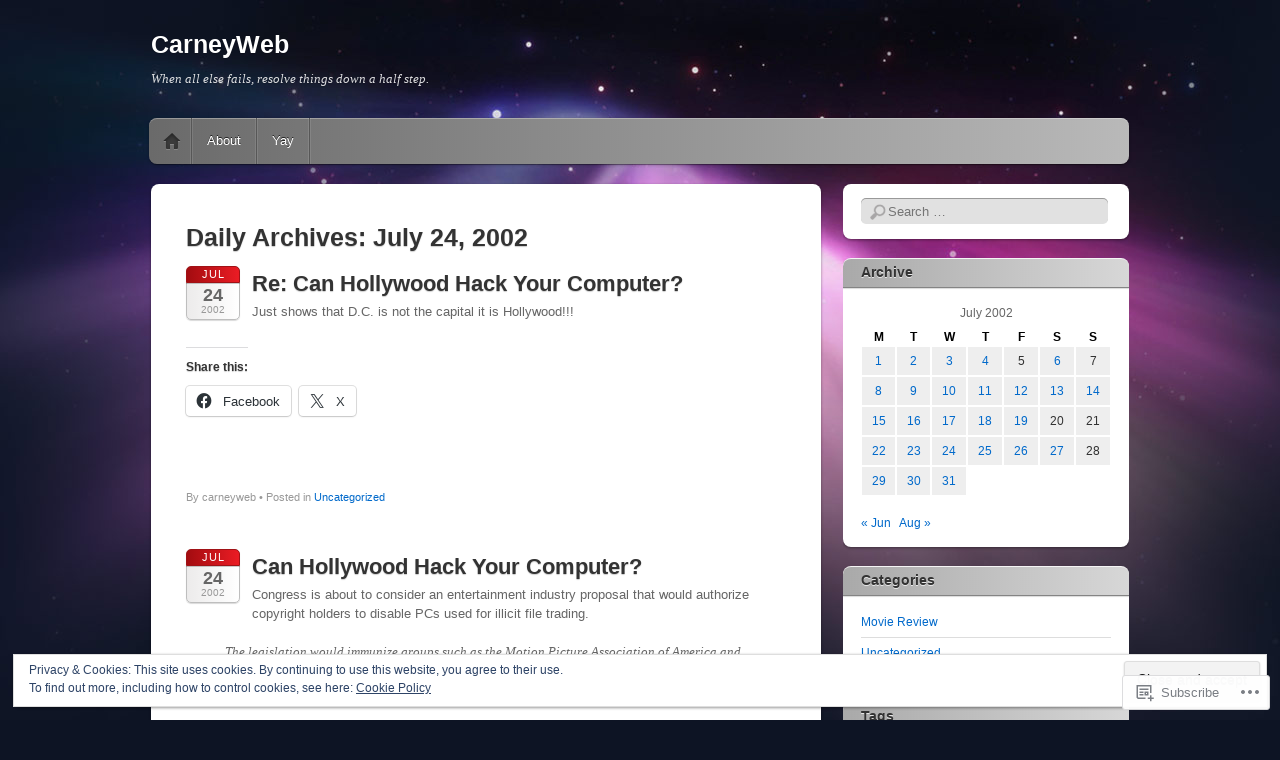

--- FILE ---
content_type: text/html; charset=UTF-8
request_url: https://carneyweb.com/2002/07/24/
body_size: 21866
content:
<!DOCTYPE html>
<!--[if IE 6]>
<html id="ie6" lang="en">
<![endif]-->
<!--[if IE 7]>
<html id="ie7" lang="en">
<![endif]-->
<!--[if IE 8]>
<html id="ie8" lang="en">
<![endif]-->
<!--[if !(IE 6) & !(IE 7) & !(IE 8)]><!-->
<html lang="en">
<!--<![endif]-->
<head>
<meta charset="UTF-8" />
<meta name="viewport" content="width=device-width" />
<title>24 | July | 2002 | CarneyWeb</title>
<link rel="profile" href="http://gmpg.org/xfn/11" />
<link rel="pingback" href="https://carneyweb.com/xmlrpc.php" />
<!--[if lt IE 9]>
<script src="https://s0.wp.com/wp-content/themes/pub/itheme2/js/html5.js?m=1317755580i" type="text/javascript"></script>
<![endif]-->

<meta name='robots' content='max-image-preview:large' />

<!-- Async WordPress.com Remote Login -->
<script id="wpcom_remote_login_js">
var wpcom_remote_login_extra_auth = '';
function wpcom_remote_login_remove_dom_node_id( element_id ) {
	var dom_node = document.getElementById( element_id );
	if ( dom_node ) { dom_node.parentNode.removeChild( dom_node ); }
}
function wpcom_remote_login_remove_dom_node_classes( class_name ) {
	var dom_nodes = document.querySelectorAll( '.' + class_name );
	for ( var i = 0; i < dom_nodes.length; i++ ) {
		dom_nodes[ i ].parentNode.removeChild( dom_nodes[ i ] );
	}
}
function wpcom_remote_login_final_cleanup() {
	wpcom_remote_login_remove_dom_node_classes( "wpcom_remote_login_msg" );
	wpcom_remote_login_remove_dom_node_id( "wpcom_remote_login_key" );
	wpcom_remote_login_remove_dom_node_id( "wpcom_remote_login_validate" );
	wpcom_remote_login_remove_dom_node_id( "wpcom_remote_login_js" );
	wpcom_remote_login_remove_dom_node_id( "wpcom_request_access_iframe" );
	wpcom_remote_login_remove_dom_node_id( "wpcom_request_access_styles" );
}

// Watch for messages back from the remote login
window.addEventListener( "message", function( e ) {
	if ( e.origin === "https://r-login.wordpress.com" ) {
		var data = {};
		try {
			data = JSON.parse( e.data );
		} catch( e ) {
			wpcom_remote_login_final_cleanup();
			return;
		}

		if ( data.msg === 'LOGIN' ) {
			// Clean up the login check iframe
			wpcom_remote_login_remove_dom_node_id( "wpcom_remote_login_key" );

			var id_regex = new RegExp( /^[0-9]+$/ );
			var token_regex = new RegExp( /^.*|.*|.*$/ );
			if (
				token_regex.test( data.token )
				&& id_regex.test( data.wpcomid )
			) {
				// We have everything we need to ask for a login
				var script = document.createElement( "script" );
				script.setAttribute( "id", "wpcom_remote_login_validate" );
				script.src = '/remote-login.php?wpcom_remote_login=validate'
					+ '&wpcomid=' + data.wpcomid
					+ '&token=' + encodeURIComponent( data.token )
					+ '&host=' + window.location.protocol
					+ '//' + window.location.hostname
					+ '&postid=4178'
					+ '&is_singular=';
				document.body.appendChild( script );
			}

			return;
		}

		// Safari ITP, not logged in, so redirect
		if ( data.msg === 'LOGIN-REDIRECT' ) {
			window.location = 'https://wordpress.com/log-in?redirect_to=' + window.location.href;
			return;
		}

		// Safari ITP, storage access failed, remove the request
		if ( data.msg === 'LOGIN-REMOVE' ) {
			var css_zap = 'html { -webkit-transition: margin-top 1s; transition: margin-top 1s; } /* 9001 */ html { margin-top: 0 !important; } * html body { margin-top: 0 !important; } @media screen and ( max-width: 782px ) { html { margin-top: 0 !important; } * html body { margin-top: 0 !important; } }';
			var style_zap = document.createElement( 'style' );
			style_zap.type = 'text/css';
			style_zap.appendChild( document.createTextNode( css_zap ) );
			document.body.appendChild( style_zap );

			var e = document.getElementById( 'wpcom_request_access_iframe' );
			e.parentNode.removeChild( e );

			document.cookie = 'wordpress_com_login_access=denied; path=/; max-age=31536000';

			return;
		}

		// Safari ITP
		if ( data.msg === 'REQUEST_ACCESS' ) {
			console.log( 'request access: safari' );

			// Check ITP iframe enable/disable knob
			if ( wpcom_remote_login_extra_auth !== 'safari_itp_iframe' ) {
				return;
			}

			// If we are in a "private window" there is no ITP.
			var private_window = false;
			try {
				var opendb = window.openDatabase( null, null, null, null );
			} catch( e ) {
				private_window = true;
			}

			if ( private_window ) {
				console.log( 'private window' );
				return;
			}

			var iframe = document.createElement( 'iframe' );
			iframe.id = 'wpcom_request_access_iframe';
			iframe.setAttribute( 'scrolling', 'no' );
			iframe.setAttribute( 'sandbox', 'allow-storage-access-by-user-activation allow-scripts allow-same-origin allow-top-navigation-by-user-activation' );
			iframe.src = 'https://r-login.wordpress.com/remote-login.php?wpcom_remote_login=request_access&origin=' + encodeURIComponent( data.origin ) + '&wpcomid=' + encodeURIComponent( data.wpcomid );

			var css = 'html { -webkit-transition: margin-top 1s; transition: margin-top 1s; } /* 9001 */ html { margin-top: 46px !important; } * html body { margin-top: 46px !important; } @media screen and ( max-width: 660px ) { html { margin-top: 71px !important; } * html body { margin-top: 71px !important; } #wpcom_request_access_iframe { display: block; height: 71px !important; } } #wpcom_request_access_iframe { border: 0px; height: 46px; position: fixed; top: 0; left: 0; width: 100%; min-width: 100%; z-index: 99999; background: #23282d; } ';

			var style = document.createElement( 'style' );
			style.type = 'text/css';
			style.id = 'wpcom_request_access_styles';
			style.appendChild( document.createTextNode( css ) );
			document.body.appendChild( style );

			document.body.appendChild( iframe );
		}

		if ( data.msg === 'DONE' ) {
			wpcom_remote_login_final_cleanup();
		}
	}
}, false );

// Inject the remote login iframe after the page has had a chance to load
// more critical resources
window.addEventListener( "DOMContentLoaded", function( e ) {
	var iframe = document.createElement( "iframe" );
	iframe.style.display = "none";
	iframe.setAttribute( "scrolling", "no" );
	iframe.setAttribute( "id", "wpcom_remote_login_key" );
	iframe.src = "https://r-login.wordpress.com/remote-login.php"
		+ "?wpcom_remote_login=key"
		+ "&origin=aHR0cHM6Ly9jYXJuZXl3ZWIuY29t"
		+ "&wpcomid=5929926"
		+ "&time=" + Math.floor( Date.now() / 1000 );
	document.body.appendChild( iframe );
}, false );
</script>
<link rel='dns-prefetch' href='//s0.wp.com' />
<link rel='dns-prefetch' href='//af.pubmine.com' />
<link rel="alternate" type="application/rss+xml" title="CarneyWeb &raquo; Feed" href="https://carneyweb.com/feed/" />
<link rel="alternate" type="application/rss+xml" title="CarneyWeb &raquo; Comments Feed" href="https://carneyweb.com/comments/feed/" />
	<script type="text/javascript">
		/* <![CDATA[ */
		function addLoadEvent(func) {
			var oldonload = window.onload;
			if (typeof window.onload != 'function') {
				window.onload = func;
			} else {
				window.onload = function () {
					oldonload();
					func();
				}
			}
		}
		/* ]]> */
	</script>
	<link crossorigin='anonymous' rel='stylesheet' id='all-css-0-1' href='/_static/??/wp-content/mu-plugins/widgets/eu-cookie-law/templates/style.css,/wp-content/mu-plugins/likes/jetpack-likes.css?m=1743883414j&cssminify=yes' type='text/css' media='all' />
<style id='wp-emoji-styles-inline-css'>

	img.wp-smiley, img.emoji {
		display: inline !important;
		border: none !important;
		box-shadow: none !important;
		height: 1em !important;
		width: 1em !important;
		margin: 0 0.07em !important;
		vertical-align: -0.1em !important;
		background: none !important;
		padding: 0 !important;
	}
/*# sourceURL=wp-emoji-styles-inline-css */
</style>
<link crossorigin='anonymous' rel='stylesheet' id='all-css-2-1' href='/wp-content/plugins/gutenberg-core/v22.4.2/build/styles/block-library/style.min.css?m=1769608164i&cssminify=yes' type='text/css' media='all' />
<style id='wp-block-library-inline-css'>
.has-text-align-justify {
	text-align:justify;
}
.has-text-align-justify{text-align:justify;}

/*# sourceURL=wp-block-library-inline-css */
</style><style id='global-styles-inline-css'>
:root{--wp--preset--aspect-ratio--square: 1;--wp--preset--aspect-ratio--4-3: 4/3;--wp--preset--aspect-ratio--3-4: 3/4;--wp--preset--aspect-ratio--3-2: 3/2;--wp--preset--aspect-ratio--2-3: 2/3;--wp--preset--aspect-ratio--16-9: 16/9;--wp--preset--aspect-ratio--9-16: 9/16;--wp--preset--color--black: #000000;--wp--preset--color--cyan-bluish-gray: #abb8c3;--wp--preset--color--white: #ffffff;--wp--preset--color--pale-pink: #f78da7;--wp--preset--color--vivid-red: #cf2e2e;--wp--preset--color--luminous-vivid-orange: #ff6900;--wp--preset--color--luminous-vivid-amber: #fcb900;--wp--preset--color--light-green-cyan: #7bdcb5;--wp--preset--color--vivid-green-cyan: #00d084;--wp--preset--color--pale-cyan-blue: #8ed1fc;--wp--preset--color--vivid-cyan-blue: #0693e3;--wp--preset--color--vivid-purple: #9b51e0;--wp--preset--gradient--vivid-cyan-blue-to-vivid-purple: linear-gradient(135deg,rgb(6,147,227) 0%,rgb(155,81,224) 100%);--wp--preset--gradient--light-green-cyan-to-vivid-green-cyan: linear-gradient(135deg,rgb(122,220,180) 0%,rgb(0,208,130) 100%);--wp--preset--gradient--luminous-vivid-amber-to-luminous-vivid-orange: linear-gradient(135deg,rgb(252,185,0) 0%,rgb(255,105,0) 100%);--wp--preset--gradient--luminous-vivid-orange-to-vivid-red: linear-gradient(135deg,rgb(255,105,0) 0%,rgb(207,46,46) 100%);--wp--preset--gradient--very-light-gray-to-cyan-bluish-gray: linear-gradient(135deg,rgb(238,238,238) 0%,rgb(169,184,195) 100%);--wp--preset--gradient--cool-to-warm-spectrum: linear-gradient(135deg,rgb(74,234,220) 0%,rgb(151,120,209) 20%,rgb(207,42,186) 40%,rgb(238,44,130) 60%,rgb(251,105,98) 80%,rgb(254,248,76) 100%);--wp--preset--gradient--blush-light-purple: linear-gradient(135deg,rgb(255,206,236) 0%,rgb(152,150,240) 100%);--wp--preset--gradient--blush-bordeaux: linear-gradient(135deg,rgb(254,205,165) 0%,rgb(254,45,45) 50%,rgb(107,0,62) 100%);--wp--preset--gradient--luminous-dusk: linear-gradient(135deg,rgb(255,203,112) 0%,rgb(199,81,192) 50%,rgb(65,88,208) 100%);--wp--preset--gradient--pale-ocean: linear-gradient(135deg,rgb(255,245,203) 0%,rgb(182,227,212) 50%,rgb(51,167,181) 100%);--wp--preset--gradient--electric-grass: linear-gradient(135deg,rgb(202,248,128) 0%,rgb(113,206,126) 100%);--wp--preset--gradient--midnight: linear-gradient(135deg,rgb(2,3,129) 0%,rgb(40,116,252) 100%);--wp--preset--font-size--small: 13px;--wp--preset--font-size--medium: 20px;--wp--preset--font-size--large: 36px;--wp--preset--font-size--x-large: 42px;--wp--preset--font-family--albert-sans: 'Albert Sans', sans-serif;--wp--preset--font-family--alegreya: Alegreya, serif;--wp--preset--font-family--arvo: Arvo, serif;--wp--preset--font-family--bodoni-moda: 'Bodoni Moda', serif;--wp--preset--font-family--bricolage-grotesque: 'Bricolage Grotesque', sans-serif;--wp--preset--font-family--cabin: Cabin, sans-serif;--wp--preset--font-family--chivo: Chivo, sans-serif;--wp--preset--font-family--commissioner: Commissioner, sans-serif;--wp--preset--font-family--cormorant: Cormorant, serif;--wp--preset--font-family--courier-prime: 'Courier Prime', monospace;--wp--preset--font-family--crimson-pro: 'Crimson Pro', serif;--wp--preset--font-family--dm-mono: 'DM Mono', monospace;--wp--preset--font-family--dm-sans: 'DM Sans', sans-serif;--wp--preset--font-family--dm-serif-display: 'DM Serif Display', serif;--wp--preset--font-family--domine: Domine, serif;--wp--preset--font-family--eb-garamond: 'EB Garamond', serif;--wp--preset--font-family--epilogue: Epilogue, sans-serif;--wp--preset--font-family--fahkwang: Fahkwang, sans-serif;--wp--preset--font-family--figtree: Figtree, sans-serif;--wp--preset--font-family--fira-sans: 'Fira Sans', sans-serif;--wp--preset--font-family--fjalla-one: 'Fjalla One', sans-serif;--wp--preset--font-family--fraunces: Fraunces, serif;--wp--preset--font-family--gabarito: Gabarito, system-ui;--wp--preset--font-family--ibm-plex-mono: 'IBM Plex Mono', monospace;--wp--preset--font-family--ibm-plex-sans: 'IBM Plex Sans', sans-serif;--wp--preset--font-family--ibarra-real-nova: 'Ibarra Real Nova', serif;--wp--preset--font-family--instrument-serif: 'Instrument Serif', serif;--wp--preset--font-family--inter: Inter, sans-serif;--wp--preset--font-family--josefin-sans: 'Josefin Sans', sans-serif;--wp--preset--font-family--jost: Jost, sans-serif;--wp--preset--font-family--libre-baskerville: 'Libre Baskerville', serif;--wp--preset--font-family--libre-franklin: 'Libre Franklin', sans-serif;--wp--preset--font-family--literata: Literata, serif;--wp--preset--font-family--lora: Lora, serif;--wp--preset--font-family--merriweather: Merriweather, serif;--wp--preset--font-family--montserrat: Montserrat, sans-serif;--wp--preset--font-family--newsreader: Newsreader, serif;--wp--preset--font-family--noto-sans-mono: 'Noto Sans Mono', sans-serif;--wp--preset--font-family--nunito: Nunito, sans-serif;--wp--preset--font-family--open-sans: 'Open Sans', sans-serif;--wp--preset--font-family--overpass: Overpass, sans-serif;--wp--preset--font-family--pt-serif: 'PT Serif', serif;--wp--preset--font-family--petrona: Petrona, serif;--wp--preset--font-family--piazzolla: Piazzolla, serif;--wp--preset--font-family--playfair-display: 'Playfair Display', serif;--wp--preset--font-family--plus-jakarta-sans: 'Plus Jakarta Sans', sans-serif;--wp--preset--font-family--poppins: Poppins, sans-serif;--wp--preset--font-family--raleway: Raleway, sans-serif;--wp--preset--font-family--roboto: Roboto, sans-serif;--wp--preset--font-family--roboto-slab: 'Roboto Slab', serif;--wp--preset--font-family--rubik: Rubik, sans-serif;--wp--preset--font-family--rufina: Rufina, serif;--wp--preset--font-family--sora: Sora, sans-serif;--wp--preset--font-family--source-sans-3: 'Source Sans 3', sans-serif;--wp--preset--font-family--source-serif-4: 'Source Serif 4', serif;--wp--preset--font-family--space-mono: 'Space Mono', monospace;--wp--preset--font-family--syne: Syne, sans-serif;--wp--preset--font-family--texturina: Texturina, serif;--wp--preset--font-family--urbanist: Urbanist, sans-serif;--wp--preset--font-family--work-sans: 'Work Sans', sans-serif;--wp--preset--spacing--20: 0.44rem;--wp--preset--spacing--30: 0.67rem;--wp--preset--spacing--40: 1rem;--wp--preset--spacing--50: 1.5rem;--wp--preset--spacing--60: 2.25rem;--wp--preset--spacing--70: 3.38rem;--wp--preset--spacing--80: 5.06rem;--wp--preset--shadow--natural: 6px 6px 9px rgba(0, 0, 0, 0.2);--wp--preset--shadow--deep: 12px 12px 50px rgba(0, 0, 0, 0.4);--wp--preset--shadow--sharp: 6px 6px 0px rgba(0, 0, 0, 0.2);--wp--preset--shadow--outlined: 6px 6px 0px -3px rgb(255, 255, 255), 6px 6px rgb(0, 0, 0);--wp--preset--shadow--crisp: 6px 6px 0px rgb(0, 0, 0);}:where(body) { margin: 0; }:where(.is-layout-flex){gap: 0.5em;}:where(.is-layout-grid){gap: 0.5em;}body .is-layout-flex{display: flex;}.is-layout-flex{flex-wrap: wrap;align-items: center;}.is-layout-flex > :is(*, div){margin: 0;}body .is-layout-grid{display: grid;}.is-layout-grid > :is(*, div){margin: 0;}body{padding-top: 0px;padding-right: 0px;padding-bottom: 0px;padding-left: 0px;}:root :where(.wp-element-button, .wp-block-button__link){background-color: #32373c;border-width: 0;color: #fff;font-family: inherit;font-size: inherit;font-style: inherit;font-weight: inherit;letter-spacing: inherit;line-height: inherit;padding-top: calc(0.667em + 2px);padding-right: calc(1.333em + 2px);padding-bottom: calc(0.667em + 2px);padding-left: calc(1.333em + 2px);text-decoration: none;text-transform: inherit;}.has-black-color{color: var(--wp--preset--color--black) !important;}.has-cyan-bluish-gray-color{color: var(--wp--preset--color--cyan-bluish-gray) !important;}.has-white-color{color: var(--wp--preset--color--white) !important;}.has-pale-pink-color{color: var(--wp--preset--color--pale-pink) !important;}.has-vivid-red-color{color: var(--wp--preset--color--vivid-red) !important;}.has-luminous-vivid-orange-color{color: var(--wp--preset--color--luminous-vivid-orange) !important;}.has-luminous-vivid-amber-color{color: var(--wp--preset--color--luminous-vivid-amber) !important;}.has-light-green-cyan-color{color: var(--wp--preset--color--light-green-cyan) !important;}.has-vivid-green-cyan-color{color: var(--wp--preset--color--vivid-green-cyan) !important;}.has-pale-cyan-blue-color{color: var(--wp--preset--color--pale-cyan-blue) !important;}.has-vivid-cyan-blue-color{color: var(--wp--preset--color--vivid-cyan-blue) !important;}.has-vivid-purple-color{color: var(--wp--preset--color--vivid-purple) !important;}.has-black-background-color{background-color: var(--wp--preset--color--black) !important;}.has-cyan-bluish-gray-background-color{background-color: var(--wp--preset--color--cyan-bluish-gray) !important;}.has-white-background-color{background-color: var(--wp--preset--color--white) !important;}.has-pale-pink-background-color{background-color: var(--wp--preset--color--pale-pink) !important;}.has-vivid-red-background-color{background-color: var(--wp--preset--color--vivid-red) !important;}.has-luminous-vivid-orange-background-color{background-color: var(--wp--preset--color--luminous-vivid-orange) !important;}.has-luminous-vivid-amber-background-color{background-color: var(--wp--preset--color--luminous-vivid-amber) !important;}.has-light-green-cyan-background-color{background-color: var(--wp--preset--color--light-green-cyan) !important;}.has-vivid-green-cyan-background-color{background-color: var(--wp--preset--color--vivid-green-cyan) !important;}.has-pale-cyan-blue-background-color{background-color: var(--wp--preset--color--pale-cyan-blue) !important;}.has-vivid-cyan-blue-background-color{background-color: var(--wp--preset--color--vivid-cyan-blue) !important;}.has-vivid-purple-background-color{background-color: var(--wp--preset--color--vivid-purple) !important;}.has-black-border-color{border-color: var(--wp--preset--color--black) !important;}.has-cyan-bluish-gray-border-color{border-color: var(--wp--preset--color--cyan-bluish-gray) !important;}.has-white-border-color{border-color: var(--wp--preset--color--white) !important;}.has-pale-pink-border-color{border-color: var(--wp--preset--color--pale-pink) !important;}.has-vivid-red-border-color{border-color: var(--wp--preset--color--vivid-red) !important;}.has-luminous-vivid-orange-border-color{border-color: var(--wp--preset--color--luminous-vivid-orange) !important;}.has-luminous-vivid-amber-border-color{border-color: var(--wp--preset--color--luminous-vivid-amber) !important;}.has-light-green-cyan-border-color{border-color: var(--wp--preset--color--light-green-cyan) !important;}.has-vivid-green-cyan-border-color{border-color: var(--wp--preset--color--vivid-green-cyan) !important;}.has-pale-cyan-blue-border-color{border-color: var(--wp--preset--color--pale-cyan-blue) !important;}.has-vivid-cyan-blue-border-color{border-color: var(--wp--preset--color--vivid-cyan-blue) !important;}.has-vivid-purple-border-color{border-color: var(--wp--preset--color--vivid-purple) !important;}.has-vivid-cyan-blue-to-vivid-purple-gradient-background{background: var(--wp--preset--gradient--vivid-cyan-blue-to-vivid-purple) !important;}.has-light-green-cyan-to-vivid-green-cyan-gradient-background{background: var(--wp--preset--gradient--light-green-cyan-to-vivid-green-cyan) !important;}.has-luminous-vivid-amber-to-luminous-vivid-orange-gradient-background{background: var(--wp--preset--gradient--luminous-vivid-amber-to-luminous-vivid-orange) !important;}.has-luminous-vivid-orange-to-vivid-red-gradient-background{background: var(--wp--preset--gradient--luminous-vivid-orange-to-vivid-red) !important;}.has-very-light-gray-to-cyan-bluish-gray-gradient-background{background: var(--wp--preset--gradient--very-light-gray-to-cyan-bluish-gray) !important;}.has-cool-to-warm-spectrum-gradient-background{background: var(--wp--preset--gradient--cool-to-warm-spectrum) !important;}.has-blush-light-purple-gradient-background{background: var(--wp--preset--gradient--blush-light-purple) !important;}.has-blush-bordeaux-gradient-background{background: var(--wp--preset--gradient--blush-bordeaux) !important;}.has-luminous-dusk-gradient-background{background: var(--wp--preset--gradient--luminous-dusk) !important;}.has-pale-ocean-gradient-background{background: var(--wp--preset--gradient--pale-ocean) !important;}.has-electric-grass-gradient-background{background: var(--wp--preset--gradient--electric-grass) !important;}.has-midnight-gradient-background{background: var(--wp--preset--gradient--midnight) !important;}.has-small-font-size{font-size: var(--wp--preset--font-size--small) !important;}.has-medium-font-size{font-size: var(--wp--preset--font-size--medium) !important;}.has-large-font-size{font-size: var(--wp--preset--font-size--large) !important;}.has-x-large-font-size{font-size: var(--wp--preset--font-size--x-large) !important;}.has-albert-sans-font-family{font-family: var(--wp--preset--font-family--albert-sans) !important;}.has-alegreya-font-family{font-family: var(--wp--preset--font-family--alegreya) !important;}.has-arvo-font-family{font-family: var(--wp--preset--font-family--arvo) !important;}.has-bodoni-moda-font-family{font-family: var(--wp--preset--font-family--bodoni-moda) !important;}.has-bricolage-grotesque-font-family{font-family: var(--wp--preset--font-family--bricolage-grotesque) !important;}.has-cabin-font-family{font-family: var(--wp--preset--font-family--cabin) !important;}.has-chivo-font-family{font-family: var(--wp--preset--font-family--chivo) !important;}.has-commissioner-font-family{font-family: var(--wp--preset--font-family--commissioner) !important;}.has-cormorant-font-family{font-family: var(--wp--preset--font-family--cormorant) !important;}.has-courier-prime-font-family{font-family: var(--wp--preset--font-family--courier-prime) !important;}.has-crimson-pro-font-family{font-family: var(--wp--preset--font-family--crimson-pro) !important;}.has-dm-mono-font-family{font-family: var(--wp--preset--font-family--dm-mono) !important;}.has-dm-sans-font-family{font-family: var(--wp--preset--font-family--dm-sans) !important;}.has-dm-serif-display-font-family{font-family: var(--wp--preset--font-family--dm-serif-display) !important;}.has-domine-font-family{font-family: var(--wp--preset--font-family--domine) !important;}.has-eb-garamond-font-family{font-family: var(--wp--preset--font-family--eb-garamond) !important;}.has-epilogue-font-family{font-family: var(--wp--preset--font-family--epilogue) !important;}.has-fahkwang-font-family{font-family: var(--wp--preset--font-family--fahkwang) !important;}.has-figtree-font-family{font-family: var(--wp--preset--font-family--figtree) !important;}.has-fira-sans-font-family{font-family: var(--wp--preset--font-family--fira-sans) !important;}.has-fjalla-one-font-family{font-family: var(--wp--preset--font-family--fjalla-one) !important;}.has-fraunces-font-family{font-family: var(--wp--preset--font-family--fraunces) !important;}.has-gabarito-font-family{font-family: var(--wp--preset--font-family--gabarito) !important;}.has-ibm-plex-mono-font-family{font-family: var(--wp--preset--font-family--ibm-plex-mono) !important;}.has-ibm-plex-sans-font-family{font-family: var(--wp--preset--font-family--ibm-plex-sans) !important;}.has-ibarra-real-nova-font-family{font-family: var(--wp--preset--font-family--ibarra-real-nova) !important;}.has-instrument-serif-font-family{font-family: var(--wp--preset--font-family--instrument-serif) !important;}.has-inter-font-family{font-family: var(--wp--preset--font-family--inter) !important;}.has-josefin-sans-font-family{font-family: var(--wp--preset--font-family--josefin-sans) !important;}.has-jost-font-family{font-family: var(--wp--preset--font-family--jost) !important;}.has-libre-baskerville-font-family{font-family: var(--wp--preset--font-family--libre-baskerville) !important;}.has-libre-franklin-font-family{font-family: var(--wp--preset--font-family--libre-franklin) !important;}.has-literata-font-family{font-family: var(--wp--preset--font-family--literata) !important;}.has-lora-font-family{font-family: var(--wp--preset--font-family--lora) !important;}.has-merriweather-font-family{font-family: var(--wp--preset--font-family--merriweather) !important;}.has-montserrat-font-family{font-family: var(--wp--preset--font-family--montserrat) !important;}.has-newsreader-font-family{font-family: var(--wp--preset--font-family--newsreader) !important;}.has-noto-sans-mono-font-family{font-family: var(--wp--preset--font-family--noto-sans-mono) !important;}.has-nunito-font-family{font-family: var(--wp--preset--font-family--nunito) !important;}.has-open-sans-font-family{font-family: var(--wp--preset--font-family--open-sans) !important;}.has-overpass-font-family{font-family: var(--wp--preset--font-family--overpass) !important;}.has-pt-serif-font-family{font-family: var(--wp--preset--font-family--pt-serif) !important;}.has-petrona-font-family{font-family: var(--wp--preset--font-family--petrona) !important;}.has-piazzolla-font-family{font-family: var(--wp--preset--font-family--piazzolla) !important;}.has-playfair-display-font-family{font-family: var(--wp--preset--font-family--playfair-display) !important;}.has-plus-jakarta-sans-font-family{font-family: var(--wp--preset--font-family--plus-jakarta-sans) !important;}.has-poppins-font-family{font-family: var(--wp--preset--font-family--poppins) !important;}.has-raleway-font-family{font-family: var(--wp--preset--font-family--raleway) !important;}.has-roboto-font-family{font-family: var(--wp--preset--font-family--roboto) !important;}.has-roboto-slab-font-family{font-family: var(--wp--preset--font-family--roboto-slab) !important;}.has-rubik-font-family{font-family: var(--wp--preset--font-family--rubik) !important;}.has-rufina-font-family{font-family: var(--wp--preset--font-family--rufina) !important;}.has-sora-font-family{font-family: var(--wp--preset--font-family--sora) !important;}.has-source-sans-3-font-family{font-family: var(--wp--preset--font-family--source-sans-3) !important;}.has-source-serif-4-font-family{font-family: var(--wp--preset--font-family--source-serif-4) !important;}.has-space-mono-font-family{font-family: var(--wp--preset--font-family--space-mono) !important;}.has-syne-font-family{font-family: var(--wp--preset--font-family--syne) !important;}.has-texturina-font-family{font-family: var(--wp--preset--font-family--texturina) !important;}.has-urbanist-font-family{font-family: var(--wp--preset--font-family--urbanist) !important;}.has-work-sans-font-family{font-family: var(--wp--preset--font-family--work-sans) !important;}
/*# sourceURL=global-styles-inline-css */
</style>

<style id='classic-theme-styles-inline-css'>
.wp-block-button__link{background-color:#32373c;border-radius:9999px;box-shadow:none;color:#fff;font-size:1.125em;padding:calc(.667em + 2px) calc(1.333em + 2px);text-decoration:none}.wp-block-file__button{background:#32373c;color:#fff}.wp-block-accordion-heading{margin:0}.wp-block-accordion-heading__toggle{background-color:inherit!important;color:inherit!important}.wp-block-accordion-heading__toggle:not(:focus-visible){outline:none}.wp-block-accordion-heading__toggle:focus,.wp-block-accordion-heading__toggle:hover{background-color:inherit!important;border:none;box-shadow:none;color:inherit;padding:var(--wp--preset--spacing--20,1em) 0;text-decoration:none}.wp-block-accordion-heading__toggle:focus-visible{outline:auto;outline-offset:0}
/*# sourceURL=/wp-content/plugins/gutenberg-core/v22.4.2/build/styles/block-library/classic.min.css */
</style>
<link crossorigin='anonymous' rel='stylesheet' id='all-css-4-1' href='/_static/??-eJyFj+sKwjAMhV/INOyClx/is7RdnNV2LU3n8O3NFHQi6J9wzuF8IcEpgY1DoaFg8mPvBkYbjY/2wliraqsqYBeSJ8h0VS12jsurAVxunpRlXuFiURjhvSuT5CHpMjcCdU6TpyC1X9iUhAFjUiZmkBncGKCcBOQv7hljGg26h67x712Z5INeZI/SWthfUE8R5G9dXBw+DBy9dnlGD2FfbdpqvWuapj7fATt0gXA=&cssminify=yes' type='text/css' media='all' />
<link crossorigin='anonymous' rel='stylesheet' id='print-css-5-1' href='/wp-content/mu-plugins/global-print/global-print.css?m=1465851035i&cssminify=yes' type='text/css' media='print' />
<style id='jetpack-global-styles-frontend-style-inline-css'>
:root { --font-headings: unset; --font-base: unset; --font-headings-default: -apple-system,BlinkMacSystemFont,"Segoe UI",Roboto,Oxygen-Sans,Ubuntu,Cantarell,"Helvetica Neue",sans-serif; --font-base-default: -apple-system,BlinkMacSystemFont,"Segoe UI",Roboto,Oxygen-Sans,Ubuntu,Cantarell,"Helvetica Neue",sans-serif;}
/*# sourceURL=jetpack-global-styles-frontend-style-inline-css */
</style>
<link crossorigin='anonymous' rel='stylesheet' id='all-css-8-1' href='/_static/??-eJyNjcsKAjEMRX/IGtQZBxfip0hMS9sxTYppGfx7H7gRN+7ugcs5sFRHKi1Ig9Jd5R6zGMyhVaTrh8G6QFHfORhYwlvw6P39PbPENZmt4G/ROQuBKWVkxxrVvuBH1lIoz2waILJekF+HUzlupnG3nQ77YZwfuRJIaQ==&cssminify=yes' type='text/css' media='all' />
<script type="text/javascript" id="wpcom-actionbar-placeholder-js-extra">
/* <![CDATA[ */
var actionbardata = {"siteID":"5929926","postID":"0","siteURL":"https://carneyweb.com","xhrURL":"https://carneyweb.com/wp-admin/admin-ajax.php","nonce":"5052146ce4","isLoggedIn":"","statusMessage":"","subsEmailDefault":"instantly","proxyScriptUrl":"https://s0.wp.com/wp-content/js/wpcom-proxy-request.js?m=1513050504i&amp;ver=20211021","i18n":{"followedText":"New posts from this site will now appear in your \u003Ca href=\"https://wordpress.com/reader\"\u003EReader\u003C/a\u003E","foldBar":"Collapse this bar","unfoldBar":"Expand this bar","shortLinkCopied":"Shortlink copied to clipboard."}};
//# sourceURL=wpcom-actionbar-placeholder-js-extra
/* ]]> */
</script>
<script type="text/javascript" id="jetpack-mu-wpcom-settings-js-before">
/* <![CDATA[ */
var JETPACK_MU_WPCOM_SETTINGS = {"assetsUrl":"https://s0.wp.com/wp-content/mu-plugins/jetpack-mu-wpcom-plugin/sun/jetpack_vendor/automattic/jetpack-mu-wpcom/src/build/"};
//# sourceURL=jetpack-mu-wpcom-settings-js-before
/* ]]> */
</script>
<script crossorigin='anonymous' type='text/javascript'  src='/_static/??/wp-content/js/rlt-proxy.js,/wp-content/blog-plugins/wordads-classes/js/cmp/v2/cmp-non-gdpr.js?m=1720530689j'></script>
<script type="text/javascript" id="rlt-proxy-js-after">
/* <![CDATA[ */
	rltInitialize( {"token":null,"iframeOrigins":["https:\/\/widgets.wp.com"]} );
//# sourceURL=rlt-proxy-js-after
/* ]]> */
</script>
<link rel="EditURI" type="application/rsd+xml" title="RSD" href="https://carneyweb.wordpress.com/xmlrpc.php?rsd" />
<meta name="generator" content="WordPress.com" />

<!-- Jetpack Open Graph Tags -->
<meta property="og:type" content="website" />
<meta property="og:title" content="July 24, 2002 &#8211; CarneyWeb" />
<meta property="og:site_name" content="CarneyWeb" />
<meta property="og:image" content="https://s0.wp.com/i/blank.jpg?m=1383295312i" />
<meta property="og:image:width" content="200" />
<meta property="og:image:height" content="200" />
<meta property="og:image:alt" content="" />
<meta property="og:locale" content="en_US" />
<meta name="twitter:creator" content="@carneyweb" />
<meta name="twitter:site" content="@carneyweb" />

<!-- End Jetpack Open Graph Tags -->
<link rel="shortcut icon" type="image/x-icon" href="https://s0.wp.com/i/favicon.ico?m=1713425267i" sizes="16x16 24x24 32x32 48x48" />
<link rel="icon" type="image/x-icon" href="https://s0.wp.com/i/favicon.ico?m=1713425267i" sizes="16x16 24x24 32x32 48x48" />
<link rel="apple-touch-icon" href="https://s0.wp.com/i/webclip.png?m=1713868326i" />
<link rel='openid.server' href='https://carneyweb.com/?openidserver=1' />
<link rel='openid.delegate' href='https://carneyweb.com/' />
<link rel="search" type="application/opensearchdescription+xml" href="https://carneyweb.com/osd.xml" title="CarneyWeb" />
<link rel="search" type="application/opensearchdescription+xml" href="https://s1.wp.com/opensearch.xml" title="WordPress.com" />
<meta name="description" content="4 posts published by carneyweb on July 24, 2002" />
<script type="text/javascript">
/* <![CDATA[ */
var wa_client = {}; wa_client.cmd = []; wa_client.config = { 'blog_id': 5929926, 'blog_language': 'en', 'is_wordads': false, 'hosting_type': 0, 'afp_account_id': null, 'afp_host_id': 5038568878849053, 'theme': 'pub/itheme2', '_': { 'title': 'Advertisement', 'privacy_settings': 'Privacy Settings' }, 'formats': [ 'belowpost', 'bottom_sticky', 'sidebar_sticky_right', 'sidebar', 'gutenberg_rectangle', 'gutenberg_leaderboard', 'gutenberg_mobile_leaderboard', 'gutenberg_skyscraper' ] };
/* ]]> */
</script>
		<script type="text/javascript">

			window.doNotSellCallback = function() {

				var linkElements = [
					'a[href="https://wordpress.com/?ref=footer_blog"]',
					'a[href="https://wordpress.com/?ref=footer_website"]',
					'a[href="https://wordpress.com/?ref=vertical_footer"]',
					'a[href^="https://wordpress.com/?ref=footer_segment_"]',
				].join(',');

				var dnsLink = document.createElement( 'a' );
				dnsLink.href = 'https://wordpress.com/advertising-program-optout/';
				dnsLink.classList.add( 'do-not-sell-link' );
				dnsLink.rel = 'nofollow';
				dnsLink.style.marginLeft = '0.5em';
				dnsLink.textContent = 'Do Not Sell or Share My Personal Information';

				var creditLinks = document.querySelectorAll( linkElements );

				if ( 0 === creditLinks.length ) {
					return false;
				}

				Array.prototype.forEach.call( creditLinks, function( el ) {
					el.insertAdjacentElement( 'afterend', dnsLink );
				});

				return true;
			};

		</script>
		<script type="text/javascript">
	window.google_analytics_uacct = "UA-52447-2";
</script>

<script type="text/javascript">
	var _gaq = _gaq || [];
	_gaq.push(['_setAccount', 'UA-52447-2']);
	_gaq.push(['_gat._anonymizeIp']);
	_gaq.push(['_setDomainName', 'none']);
	_gaq.push(['_setAllowLinker', true]);
	_gaq.push(['_initData']);
	_gaq.push(['_trackPageview']);

	(function() {
		var ga = document.createElement('script'); ga.type = 'text/javascript'; ga.async = true;
		ga.src = ('https:' == document.location.protocol ? 'https://ssl' : 'http://www') + '.google-analytics.com/ga.js';
		(document.getElementsByTagName('head')[0] || document.getElementsByTagName('body')[0]).appendChild(ga);
	})();
</script>
</head>

<body class="archive date wp-theme-pubitheme2 customizer-styles-applied indexed single-author jetpack-reblog-enabled">
<div id="page" class="hfeed">
	<header id="masthead" role="banner">
		<hgroup>
			<h1 id="site-title"><a href="https://carneyweb.com/" title="CarneyWeb" rel="home">CarneyWeb</a></h1>
			<h2 id="site-description">When all else fails, resolve things down a half step.</h2>
		</hgroup>

				<nav id="access" role="navigation">
			<h1 class="assistive-text section-heading">Main menu</h1>
			<div class="assistive-text skip-link"><a href="#content" title="Skip to content">Skip to content</a></div>

			<div class="menu"><ul>
<li ><a href="https://carneyweb.com/">Home</a></li><li class="page_item page-item-4260"><a href="https://carneyweb.com/about/">About</a></li>
<li class="page_item page-item-5"><a href="https://carneyweb.com/yay/">Yay</a></li>
</ul></div>
		</nav><!-- #access -->
	</header><!-- #masthead -->

	<div id="main">
		<section id="primary">
			<div id="content" role="main">

			
				<header class="page-header">
					<h1 class="page-title">
						Daily Archives: <span>July 24, 2002</span>					</h1>
				</header>

				
					<nav id="nav-above">
		<h1 class="assistive-text section-heading">Post navigation</h1>

	
	</nav><!-- #nav-above -->
	
								
					
<article id="post-4178" class="post-4178 post type-post status-publish format-standard hentry category-uncategorized">
	<header class="entry-header">
		
		<div class="post-date">
					<a href="https://carneyweb.com/2002/07/24/re-can-hollywood-hack-your-computer/" title="Permalink to Re: Can Hollywood Hack Your&nbsp;Computer?" rel="bookmark">
				<span class="month">Jul</span>
				<span class="day">24</span>
				<span class="year">2002</span>
			</a>
				</div>

				
							<h1 class="entry-title">
									<a href="https://carneyweb.com/2002/07/24/re-can-hollywood-hack-your-computer/" rel="bookmark">Re: Can Hollywood Hack Your&nbsp;Computer?</a>
							</h1>
			</header><!-- .entry-header -->

		<div class="entry-content">
		<p>Just shows that D.C. is not the capital it is Hollywood!!!</p>
<div id="jp-post-flair" class="sharedaddy sd-like-enabled sd-sharing-enabled"><div class="sharedaddy sd-sharing-enabled"><div class="robots-nocontent sd-block sd-social sd-social-icon-text sd-sharing"><h3 class="sd-title">Share this:</h3><div class="sd-content"><ul><li class="share-facebook"><a rel="nofollow noopener noreferrer"
				data-shared="sharing-facebook-4178"
				class="share-facebook sd-button share-icon"
				href="https://carneyweb.com/2002/07/24/re-can-hollywood-hack-your-computer/?share=facebook"
				target="_blank"
				aria-labelledby="sharing-facebook-4178"
				>
				<span id="sharing-facebook-4178" hidden>Share on Facebook (Opens in new window)</span>
				<span>Facebook</span>
			</a></li><li class="share-twitter"><a rel="nofollow noopener noreferrer"
				data-shared="sharing-twitter-4178"
				class="share-twitter sd-button share-icon"
				href="https://carneyweb.com/2002/07/24/re-can-hollywood-hack-your-computer/?share=twitter"
				target="_blank"
				aria-labelledby="sharing-twitter-4178"
				>
				<span id="sharing-twitter-4178" hidden>Share on X (Opens in new window)</span>
				<span>X</span>
			</a></li><li class="share-end"></li></ul></div></div></div><div class='sharedaddy sd-block sd-like jetpack-likes-widget-wrapper jetpack-likes-widget-unloaded' id='like-post-wrapper-5929926-4178-697be317f317d' data-src='//widgets.wp.com/likes/index.html?ver=20260129#blog_id=5929926&amp;post_id=4178&amp;origin=carneyweb.wordpress.com&amp;obj_id=5929926-4178-697be317f317d&amp;domain=carneyweb.com' data-name='like-post-frame-5929926-4178-697be317f317d' data-title='Like or Reblog'><div class='likes-widget-placeholder post-likes-widget-placeholder' style='height: 55px;'><span class='button'><span>Like</span></span> <span class='loading'>Loading...</span></div><span class='sd-text-color'></span><a class='sd-link-color'></a></div></div>			</div><!-- .entry-content -->
	
	<footer class="entry-meta">
					By carneyweb
						<span class="sep"> &#149; </span>
			<span class="cat-links">
				Posted in <a href="https://carneyweb.com/category/uncategorized/" rel="category tag">Uncategorized</a>			</span>
			
			
					
			</footer><!-- #entry-meta -->
</article><!-- #post-4178 -->

				
					
<article id="post-3124" class="post-3124 post type-post status-publish format-standard hentry category-uncategorized">
	<header class="entry-header">
		
		<div class="post-date">
					<a href="https://carneyweb.com/2002/07/24/can-hollywood-hack-your-computer/" title="Permalink to Can Hollywood Hack Your&nbsp;Computer?" rel="bookmark">
				<span class="month">Jul</span>
				<span class="day">24</span>
				<span class="year">2002</span>
			</a>
				</div>

				
							<h1 class="entry-title">
									<a href="https://carneyweb.com/2002/07/24/can-hollywood-hack-your-computer/" rel="bookmark">Can Hollywood Hack Your&nbsp;Computer?</a>
							</h1>
			</header><!-- .entry-header -->

		<div class="entry-content">
		<p>Congress is about to consider an entertainment industry proposal that would authorize copyright holders to disable PCs used for illicit file trading.</p>
<blockquote><p>
The legislation would immunize groups such as the Motion Picture Association of America and the Recording Industry Association of America from all state and federal laws if they disable, block or otherwise impair a <q>publicly accessible peer-to-peer network.</q>
</p></blockquote>
<p>I guess those campaign contributions are starting to pay off. What&#8217;s up with this? Why should it be OK for one person or group to disable another&#8217;s computer without consent?</p>
<blockquote>
<blockquote><p>Anyone whose computer was damaged in the process must receive the permission of the U.S. attorney general before filing a lawsuit, and a suit could be filed only if the actual monetary loss was more than $250.</p></blockquote>
</blockquote>
<p>So, that means that Hollywood can destroy my computer, and even if I&#8217;ve done **nothing*&#8217; wrong, my only recourse is to contact the U. S. attorney and get his permission to &#8216;*try and get them to fix it?** What&#8217;s wrong with this picture???</p>
<div id="atatags-370373-697be317f38ad">
		<script type="text/javascript">
			__ATA = window.__ATA || {};
			__ATA.cmd = window.__ATA.cmd || [];
			__ATA.cmd.push(function() {
				__ATA.initVideoSlot('atatags-370373-697be317f38ad', {
					sectionId: '370373',
					format: 'inread'
				});
			});
		</script>
	</div><div id="jp-post-flair" class="sharedaddy sd-like-enabled sd-sharing-enabled"><div class="sharedaddy sd-sharing-enabled"><div class="robots-nocontent sd-block sd-social sd-social-icon-text sd-sharing"><h3 class="sd-title">Share this:</h3><div class="sd-content"><ul><li class="share-facebook"><a rel="nofollow noopener noreferrer"
				data-shared="sharing-facebook-3124"
				class="share-facebook sd-button share-icon"
				href="https://carneyweb.com/2002/07/24/can-hollywood-hack-your-computer/?share=facebook"
				target="_blank"
				aria-labelledby="sharing-facebook-3124"
				>
				<span id="sharing-facebook-3124" hidden>Share on Facebook (Opens in new window)</span>
				<span>Facebook</span>
			</a></li><li class="share-twitter"><a rel="nofollow noopener noreferrer"
				data-shared="sharing-twitter-3124"
				class="share-twitter sd-button share-icon"
				href="https://carneyweb.com/2002/07/24/can-hollywood-hack-your-computer/?share=twitter"
				target="_blank"
				aria-labelledby="sharing-twitter-3124"
				>
				<span id="sharing-twitter-3124" hidden>Share on X (Opens in new window)</span>
				<span>X</span>
			</a></li><li class="share-end"></li></ul></div></div></div><div class='sharedaddy sd-block sd-like jetpack-likes-widget-wrapper jetpack-likes-widget-unloaded' id='like-post-wrapper-5929926-3124-697be317f3ccf' data-src='//widgets.wp.com/likes/index.html?ver=20260129#blog_id=5929926&amp;post_id=3124&amp;origin=carneyweb.wordpress.com&amp;obj_id=5929926-3124-697be317f3ccf&amp;domain=carneyweb.com' data-name='like-post-frame-5929926-3124-697be317f3ccf' data-title='Like or Reblog'><div class='likes-widget-placeholder post-likes-widget-placeholder' style='height: 55px;'><span class='button'><span>Like</span></span> <span class='loading'>Loading...</span></div><span class='sd-text-color'></span><a class='sd-link-color'></a></div></div>			</div><!-- .entry-content -->
	
	<footer class="entry-meta">
					By carneyweb
						<span class="sep"> &#149; </span>
			<span class="cat-links">
				Posted in <a href="https://carneyweb.com/category/uncategorized/" rel="category tag">Uncategorized</a>			</span>
			
			
					
			</footer><!-- #entry-meta -->
</article><!-- #post-3124 -->

				
					
<article id="post-3123" class="post-3123 post type-post status-publish format-standard hentry category-uncategorized">
	<header class="entry-header">
		
		<div class="post-date">
					<a href="https://carneyweb.com/2002/07/24/no-more-questions-on-nomar/" title="Permalink to No More Questions on&nbsp;Nomar" rel="bookmark">
				<span class="month">Jul</span>
				<span class="day">24</span>
				<span class="year">2002</span>
			</a>
				</div>

				
							<h1 class="entry-title">
									<a href="https://carneyweb.com/2002/07/24/no-more-questions-on-nomar/" rel="bookmark">No More Questions on&nbsp;Nomar</a>
							</h1>
			</header><!-- .entry-header -->

		<div class="entry-content">
		<p>Three home runs and eight RBIs is a great way to celebrate a birthday!</p>
<blockquote><p>
Nomar Garciaparra merely did what Ted Williams told everyone to do. Get a good pitch to hit and swing away. It wasn&#8217;t as if he planned to hit three home runs on consecutive at-bats in two innings, the last of them a Joe Hardy-style grand slam.
</p></blockquote>
<p>The Legend of Ted lives on.</p>
<div id="jp-post-flair" class="sharedaddy sd-like-enabled sd-sharing-enabled"><div class="sharedaddy sd-sharing-enabled"><div class="robots-nocontent sd-block sd-social sd-social-icon-text sd-sharing"><h3 class="sd-title">Share this:</h3><div class="sd-content"><ul><li class="share-facebook"><a rel="nofollow noopener noreferrer"
				data-shared="sharing-facebook-3123"
				class="share-facebook sd-button share-icon"
				href="https://carneyweb.com/2002/07/24/no-more-questions-on-nomar/?share=facebook"
				target="_blank"
				aria-labelledby="sharing-facebook-3123"
				>
				<span id="sharing-facebook-3123" hidden>Share on Facebook (Opens in new window)</span>
				<span>Facebook</span>
			</a></li><li class="share-twitter"><a rel="nofollow noopener noreferrer"
				data-shared="sharing-twitter-3123"
				class="share-twitter sd-button share-icon"
				href="https://carneyweb.com/2002/07/24/no-more-questions-on-nomar/?share=twitter"
				target="_blank"
				aria-labelledby="sharing-twitter-3123"
				>
				<span id="sharing-twitter-3123" hidden>Share on X (Opens in new window)</span>
				<span>X</span>
			</a></li><li class="share-end"></li></ul></div></div></div><div class='sharedaddy sd-block sd-like jetpack-likes-widget-wrapper jetpack-likes-widget-unloaded' id='like-post-wrapper-5929926-3123-697be31800448' data-src='//widgets.wp.com/likes/index.html?ver=20260129#blog_id=5929926&amp;post_id=3123&amp;origin=carneyweb.wordpress.com&amp;obj_id=5929926-3123-697be31800448&amp;domain=carneyweb.com' data-name='like-post-frame-5929926-3123-697be31800448' data-title='Like or Reblog'><div class='likes-widget-placeholder post-likes-widget-placeholder' style='height: 55px;'><span class='button'><span>Like</span></span> <span class='loading'>Loading...</span></div><span class='sd-text-color'></span><a class='sd-link-color'></a></div></div>			</div><!-- .entry-content -->
	
	<footer class="entry-meta">
					By carneyweb
						<span class="sep"> &#149; </span>
			<span class="cat-links">
				Posted in <a href="https://carneyweb.com/category/uncategorized/" rel="category tag">Uncategorized</a>			</span>
			
			
					
			</footer><!-- #entry-meta -->
</article><!-- #post-3123 -->

				
					
<article id="post-3122" class="post-3122 post type-post status-publish format-standard hentry category-uncategorized">
	<header class="entry-header">
		
		<div class="post-date">
					<a href="https://carneyweb.com/2002/07/24/mass-legislature-lies-to-get-tax-increase-passed/" title="Permalink to Mass. Legislature Lies to Get Tax Increase&nbsp;Passed" rel="bookmark">
				<span class="month">Jul</span>
				<span class="day">24</span>
				<span class="year">2002</span>
			</a>
				</div>

				
							<h1 class="entry-title">
									<a href="https://carneyweb.com/2002/07/24/mass-legislature-lies-to-get-tax-increase-passed/" rel="bookmark">Mass. Legislature Lies to Get Tax Increase&nbsp;Passed</a>
							</h1>
			</header><!-- .entry-header -->

		<div class="entry-content">
		<p>In yet another scummy move, the Mass. state legislature claims it needs to increase taxes because eventhough the budget has been slashed, there&#8217;s still a shortfall.</p>
<blockquote><p>
The comments may have made the big tax increase easier to swallow and, on paper, state spending appears to shrink this year by $100 million. But upon closer examination, some see that total state spending is poised to rise by approximately 2.6 percent, or $600 million, aside from expected vetos by the governor that will reduce the increase by $300 million. That includes hundreds of millions of dollars in expenses that were shifted off the budget.
</p></blockquote>
<p>It sounds to me like they&#8217;re playing the same games as Enron and World.com.</p>
<div id="jp-post-flair" class="sharedaddy sd-like-enabled sd-sharing-enabled"><div class="sharedaddy sd-sharing-enabled"><div class="robots-nocontent sd-block sd-social sd-social-icon-text sd-sharing"><h3 class="sd-title">Share this:</h3><div class="sd-content"><ul><li class="share-facebook"><a rel="nofollow noopener noreferrer"
				data-shared="sharing-facebook-3122"
				class="share-facebook sd-button share-icon"
				href="https://carneyweb.com/2002/07/24/mass-legislature-lies-to-get-tax-increase-passed/?share=facebook"
				target="_blank"
				aria-labelledby="sharing-facebook-3122"
				>
				<span id="sharing-facebook-3122" hidden>Share on Facebook (Opens in new window)</span>
				<span>Facebook</span>
			</a></li><li class="share-twitter"><a rel="nofollow noopener noreferrer"
				data-shared="sharing-twitter-3122"
				class="share-twitter sd-button share-icon"
				href="https://carneyweb.com/2002/07/24/mass-legislature-lies-to-get-tax-increase-passed/?share=twitter"
				target="_blank"
				aria-labelledby="sharing-twitter-3122"
				>
				<span id="sharing-twitter-3122" hidden>Share on X (Opens in new window)</span>
				<span>X</span>
			</a></li><li class="share-end"></li></ul></div></div></div><div class='sharedaddy sd-block sd-like jetpack-likes-widget-wrapper jetpack-likes-widget-unloaded' id='like-post-wrapper-5929926-3122-697be31800e70' data-src='//widgets.wp.com/likes/index.html?ver=20260129#blog_id=5929926&amp;post_id=3122&amp;origin=carneyweb.wordpress.com&amp;obj_id=5929926-3122-697be31800e70&amp;domain=carneyweb.com' data-name='like-post-frame-5929926-3122-697be31800e70' data-title='Like or Reblog'><div class='likes-widget-placeholder post-likes-widget-placeholder' style='height: 55px;'><span class='button'><span>Like</span></span> <span class='loading'>Loading...</span></div><span class='sd-text-color'></span><a class='sd-link-color'></a></div></div>			</div><!-- .entry-content -->
	
	<footer class="entry-meta">
					By carneyweb
						<span class="sep"> &#149; </span>
			<span class="cat-links">
				Posted in <a href="https://carneyweb.com/category/uncategorized/" rel="category tag">Uncategorized</a>			</span>
			
			
					
			</footer><!-- #entry-meta -->
</article><!-- #post-3122 -->

				
					<nav id="nav-below">
		<h1 class="assistive-text section-heading">Post navigation</h1>

	
	</nav><!-- #nav-below -->
	
			
			</div><!-- #content -->
		</section><!-- #primary -->

		<div id="secondary" class="widget-area" role="complementary">
					<aside id="search-2" class="widget widget_search">	<form method="get" id="searchform" action="https://carneyweb.com/">
		<label for="s" class="assistive-text">Search</label>
		<input type="text" class="field" name="s" id="s" placeholder="Search &hellip;" />
		<input type="submit" class="submit" name="submit" id="searchsubmit" value="Search" />
	</form>
</aside><aside id="calendar-5" class="widget widget_calendar"><h1 class="widget-title">Archive</h1><div id="calendar_wrap" class="calendar_wrap"><table id="wp-calendar" class="wp-calendar-table">
	<caption>July 2002</caption>
	<thead>
	<tr>
		<th scope="col" aria-label="Monday">M</th>
		<th scope="col" aria-label="Tuesday">T</th>
		<th scope="col" aria-label="Wednesday">W</th>
		<th scope="col" aria-label="Thursday">T</th>
		<th scope="col" aria-label="Friday">F</th>
		<th scope="col" aria-label="Saturday">S</th>
		<th scope="col" aria-label="Sunday">S</th>
	</tr>
	</thead>
	<tbody>
	<tr><td><a href="https://carneyweb.com/2002/07/01/" aria-label="Posts published on July 1, 2002">1</a></td><td><a href="https://carneyweb.com/2002/07/02/" aria-label="Posts published on July 2, 2002">2</a></td><td><a href="https://carneyweb.com/2002/07/03/" aria-label="Posts published on July 3, 2002">3</a></td><td><a href="https://carneyweb.com/2002/07/04/" aria-label="Posts published on July 4, 2002">4</a></td><td>5</td><td><a href="https://carneyweb.com/2002/07/06/" aria-label="Posts published on July 6, 2002">6</a></td><td>7</td>
	</tr>
	<tr>
		<td><a href="https://carneyweb.com/2002/07/08/" aria-label="Posts published on July 8, 2002">8</a></td><td><a href="https://carneyweb.com/2002/07/09/" aria-label="Posts published on July 9, 2002">9</a></td><td><a href="https://carneyweb.com/2002/07/10/" aria-label="Posts published on July 10, 2002">10</a></td><td><a href="https://carneyweb.com/2002/07/11/" aria-label="Posts published on July 11, 2002">11</a></td><td><a href="https://carneyweb.com/2002/07/12/" aria-label="Posts published on July 12, 2002">12</a></td><td><a href="https://carneyweb.com/2002/07/13/" aria-label="Posts published on July 13, 2002">13</a></td><td><a href="https://carneyweb.com/2002/07/14/" aria-label="Posts published on July 14, 2002">14</a></td>
	</tr>
	<tr>
		<td><a href="https://carneyweb.com/2002/07/15/" aria-label="Posts published on July 15, 2002">15</a></td><td><a href="https://carneyweb.com/2002/07/16/" aria-label="Posts published on July 16, 2002">16</a></td><td><a href="https://carneyweb.com/2002/07/17/" aria-label="Posts published on July 17, 2002">17</a></td><td><a href="https://carneyweb.com/2002/07/18/" aria-label="Posts published on July 18, 2002">18</a></td><td><a href="https://carneyweb.com/2002/07/19/" aria-label="Posts published on July 19, 2002">19</a></td><td>20</td><td>21</td>
	</tr>
	<tr>
		<td><a href="https://carneyweb.com/2002/07/22/" aria-label="Posts published on July 22, 2002">22</a></td><td><a href="https://carneyweb.com/2002/07/23/" aria-label="Posts published on July 23, 2002">23</a></td><td><a href="https://carneyweb.com/2002/07/24/" aria-label="Posts published on July 24, 2002">24</a></td><td><a href="https://carneyweb.com/2002/07/25/" aria-label="Posts published on July 25, 2002">25</a></td><td><a href="https://carneyweb.com/2002/07/26/" aria-label="Posts published on July 26, 2002">26</a></td><td><a href="https://carneyweb.com/2002/07/27/" aria-label="Posts published on July 27, 2002">27</a></td><td>28</td>
	</tr>
	<tr>
		<td><a href="https://carneyweb.com/2002/07/29/" aria-label="Posts published on July 29, 2002">29</a></td><td><a href="https://carneyweb.com/2002/07/30/" aria-label="Posts published on July 30, 2002">30</a></td><td><a href="https://carneyweb.com/2002/07/31/" aria-label="Posts published on July 31, 2002">31</a></td>
		<td class="pad" colspan="4">&nbsp;</td>
	</tr>
	</tbody>
	</table><nav aria-label="Previous and next months" class="wp-calendar-nav">
		<span class="wp-calendar-nav-prev"><a href="https://carneyweb.com/2002/06/">&laquo; Jun</a></span>
		<span class="pad">&nbsp;</span>
		<span class="wp-calendar-nav-next"><a href="https://carneyweb.com/2002/08/">Aug &raquo;</a></span>
	</nav></div></aside><aside id="categories-3" class="widget widget_categories"><h1 class="widget-title">Categories</h1>
			<ul>
					<li class="cat-item cat-item-6901"><a href="https://carneyweb.com/category/movie-review/">Movie Review</a>
</li>
	<li class="cat-item cat-item-1"><a href="https://carneyweb.com/category/uncategorized/">Uncategorized</a>
</li>
			</ul>

			</aside><aside id="wp_tag_cloud-4" class="widget wp_widget_tag_cloud"><h1 class="widget-title">Tags</h1><a href="https://carneyweb.com/tag/24/" class="tag-cloud-link tag-link-23586 tag-link-position-1" style="font-size: 8pt;" aria-label="24 (1 item)">24</a>
<a href="https://carneyweb.com/tag/abuse/" class="tag-cloud-link tag-link-5003 tag-link-position-2" style="font-size: 8pt;" aria-label="Abuse (1 item)">Abuse</a>
<a href="https://carneyweb.com/tag/apple/" class="tag-cloud-link tag-link-291 tag-link-position-3" style="font-size: 16.053097345133pt;" aria-label="Apple (8 items)">Apple</a>
<a href="https://carneyweb.com/tag/augusta/" class="tag-cloud-link tag-link-452464 tag-link-position-4" style="font-size: 10.230088495575pt;" aria-label="Augusta (2 items)">Augusta</a>
<a href="https://carneyweb.com/tag/baseball/" class="tag-cloud-link tag-link-1168 tag-link-position-5" style="font-size: 10.230088495575pt;" aria-label="Baseball (2 items)">Baseball</a>
<a href="https://carneyweb.com/tag/battlestar-galactica/" class="tag-cloud-link tag-link-2240 tag-link-position-6" style="font-size: 12.955752212389pt;" aria-label="Battlestar Galactica (4 items)">Battlestar Galactica</a>
<a href="https://carneyweb.com/tag/bicycle/" class="tag-cloud-link tag-link-90757 tag-link-position-7" style="font-size: 10.230088495575pt;" aria-label="Bicycle (2 items)">Bicycle</a>
<a href="https://carneyweb.com/tag/bush/" class="tag-cloud-link tag-link-7998 tag-link-position-8" style="font-size: 8pt;" aria-label="Bush (1 item)">Bush</a>
<a href="https://carneyweb.com/tag/carneyweb/" class="tag-cloud-link tag-link-487858340 tag-link-position-9" style="font-size: 14.814159292035pt;" aria-label="CarneyWeb (6 items)">CarneyWeb</a>
<a href="https://carneyweb.com/tag/catholicism/" class="tag-cloud-link tag-link-4256 tag-link-position-10" style="font-size: 10.230088495575pt;" aria-label="Catholicism (2 items)">Catholicism</a>
<a href="https://carneyweb.com/tag/church/" class="tag-cloud-link tag-link-2416 tag-link-position-11" style="font-size: 8pt;" aria-label="Church (1 item)">Church</a>
<a href="https://carneyweb.com/tag/college/" class="tag-cloud-link tag-link-2016 tag-link-position-12" style="font-size: 8pt;" aria-label="College (1 item)">College</a>
<a href="https://carneyweb.com/tag/controversy/" class="tag-cloud-link tag-link-6987 tag-link-position-13" style="font-size: 8pt;" aria-label="Controversy (1 item)">Controversy</a>
<a href="https://carneyweb.com/tag/cool/" class="tag-cloud-link tag-link-140 tag-link-position-14" style="font-size: 11.716814159292pt;" aria-label="Cool (3 items)">Cool</a>
<a href="https://carneyweb.com/tag/coronary-artery-disease/" class="tag-cloud-link tag-link-29905 tag-link-position-15" style="font-size: 8pt;" aria-label="Coronary Artery Disease (1 item)">Coronary Artery Disease</a>
<a href="https://carneyweb.com/tag/diet/" class="tag-cloud-link tag-link-9227 tag-link-position-16" style="font-size: 11.716814159292pt;" aria-label="Diet (3 items)">Diet</a>
<a href="https://carneyweb.com/tag/disgust/" class="tag-cloud-link tag-link-56970 tag-link-position-17" style="font-size: 8pt;" aria-label="Disgust (1 item)">Disgust</a>
<a href="https://carneyweb.com/tag/drumpf/" class="tag-cloud-link tag-link-189991436 tag-link-position-18" style="font-size: 8pt;" aria-label="Drumpf (1 item)">Drumpf</a>
<a href="https://carneyweb.com/tag/economy/" class="tag-cloud-link tag-link-8590 tag-link-position-19" style="font-size: 10.230088495575pt;" aria-label="Economy (2 items)">Economy</a>
<a href="https://carneyweb.com/tag/education/" class="tag-cloud-link tag-link-1342 tag-link-position-20" style="font-size: 10.230088495575pt;" aria-label="Education (2 items)">Education</a>
<a href="https://carneyweb.com/tag/entertainment/" class="tag-cloud-link tag-link-384 tag-link-position-21" style="font-size: 8pt;" aria-label="Entertainment (1 item)">Entertainment</a>
<a href="https://carneyweb.com/tag/family/" class="tag-cloud-link tag-link-406 tag-link-position-22" style="font-size: 10.230088495575pt;" aria-label="Family (2 items)">Family</a>
<a href="https://carneyweb.com/tag/fitness/" class="tag-cloud-link tag-link-5189 tag-link-position-23" style="font-size: 14.814159292035pt;" aria-label="Fitness (6 items)">Fitness</a>
<a href="https://carneyweb.com/tag/fractals/" class="tag-cloud-link tag-link-69836 tag-link-position-24" style="font-size: 8pt;" aria-label="Fractals (1 item)">Fractals</a>
<a href="https://carneyweb.com/tag/friend/" class="tag-cloud-link tag-link-5768 tag-link-position-25" style="font-size: 8pt;" aria-label="Friend (1 item)">Friend</a>
<a href="https://carneyweb.com/tag/fun/" class="tag-cloud-link tag-link-272 tag-link-position-26" style="font-size: 13.946902654867pt;" aria-label="Fun (5 items)">Fun</a>
<a href="https://carneyweb.com/tag/funny/" class="tag-cloud-link tag-link-684 tag-link-position-27" style="font-size: 8pt;" aria-label="Funny (1 item)">Funny</a>
<a href="https://carneyweb.com/tag/genealogy/" class="tag-cloud-link tag-link-3685 tag-link-position-28" style="font-size: 8pt;" aria-label="Genealogy (1 item)">Genealogy</a>
<a href="https://carneyweb.com/tag/golf/" class="tag-cloud-link tag-link-2306 tag-link-position-29" style="font-size: 18.530973451327pt;" aria-label="Golf (13 items)">Golf</a>
<a href="https://carneyweb.com/tag/health/" class="tag-cloud-link tag-link-337 tag-link-position-30" style="font-size: 12.955752212389pt;" aria-label="Health (4 items)">Health</a>
<a href="https://carneyweb.com/tag/hipocrisy/" class="tag-cloud-link tag-link-303045 tag-link-position-31" style="font-size: 8pt;" aria-label="Hipocrisy (1 item)">Hipocrisy</a>
<a href="https://carneyweb.com/tag/hobbit/" class="tag-cloud-link tag-link-515982 tag-link-position-32" style="font-size: 12.955752212389pt;" aria-label="Hobbit (4 items)">Hobbit</a>
<a href="https://carneyweb.com/tag/honor/" class="tag-cloud-link tag-link-132355 tag-link-position-33" style="font-size: 8pt;" aria-label="Honor (1 item)">Honor</a>
<a href="https://carneyweb.com/tag/humor/" class="tag-cloud-link tag-link-376 tag-link-position-34" style="font-size: 15.433628318584pt;" aria-label="Humor (7 items)">Humor</a>
<a href="https://carneyweb.com/tag/hypcrisy/" class="tag-cloud-link tag-link-7229322 tag-link-position-35" style="font-size: 8pt;" aria-label="Hypcrisy (1 item)">Hypcrisy</a>
<a href="https://carneyweb.com/tag/ie/" class="tag-cloud-link tag-link-6715 tag-link-position-36" style="font-size: 8pt;" aria-label="IE (1 item)">IE</a>
<a href="https://carneyweb.com/tag/immigration/" class="tag-cloud-link tag-link-4363 tag-link-position-37" style="font-size: 8pt;" aria-label="Immigration (1 item)">Immigration</a>
<a href="https://carneyweb.com/tag/iphone/" class="tag-cloud-link tag-link-106595 tag-link-position-38" style="font-size: 13.946902654867pt;" aria-label="iPhone (5 items)">iPhone</a>
<a href="https://carneyweb.com/tag/irony/" class="tag-cloud-link tag-link-6759 tag-link-position-39" style="font-size: 11.716814159292pt;" aria-label="Irony (3 items)">Irony</a>
<a href="https://carneyweb.com/tag/ken-burns/" class="tag-cloud-link tag-link-105368 tag-link-position-40" style="font-size: 8pt;" aria-label="Ken Burns (1 item)">Ken Burns</a>
<a href="https://carneyweb.com/tag/knees/" class="tag-cloud-link tag-link-368045 tag-link-position-41" style="font-size: 8pt;" aria-label="Knees (1 item)">Knees</a>
<a href="https://carneyweb.com/tag/libertarian/" class="tag-cloud-link tag-link-4516 tag-link-position-42" style="font-size: 8pt;" aria-label="Libertarian (1 item)">Libertarian</a>
<a href="https://carneyweb.com/tag/linux/" class="tag-cloud-link tag-link-610 tag-link-position-43" style="font-size: 10.230088495575pt;" aria-label="Linux (2 items)">Linux</a>
<a href="https://carneyweb.com/tag/lotr/" class="tag-cloud-link tag-link-5332 tag-link-position-44" style="font-size: 11.716814159292pt;" aria-label="LOTR (3 items)">LOTR</a>
<a href="https://carneyweb.com/tag/macintosh/" class="tag-cloud-link tag-link-797 tag-link-position-45" style="font-size: 11.716814159292pt;" aria-label="Macintosh (3 items)">Macintosh</a>
<a href="https://carneyweb.com/tag/masters/" class="tag-cloud-link tag-link-32844 tag-link-position-46" style="font-size: 13.946902654867pt;" aria-label="Masters (5 items)">Masters</a>
<a href="https://carneyweb.com/tag/mickelson/" class="tag-cloud-link tag-link-1027710 tag-link-position-47" style="font-size: 10.230088495575pt;" aria-label="Mickelson (2 items)">Mickelson</a>
<a href="https://carneyweb.com/tag/microsoft/" class="tag-cloud-link tag-link-637 tag-link-position-48" style="font-size: 16.672566371681pt;" aria-label="Microsoft (9 items)">Microsoft</a>
<a href="https://carneyweb.com/tag/movies/" class="tag-cloud-link tag-link-190 tag-link-position-49" style="font-size: 8pt;" aria-label="Movies (1 item)">Movies</a>
<a href="https://carneyweb.com/tag/music/" class="tag-cloud-link tag-link-18 tag-link-position-50" style="font-size: 8pt;" aria-label="Music (1 item)">Music</a>
<a href="https://carneyweb.com/tag/nutrition/" class="tag-cloud-link tag-link-1677 tag-link-position-51" style="font-size: 8pt;" aria-label="Nutrition (1 item)">Nutrition</a>
<a href="https://carneyweb.com/tag/obama/" class="tag-cloud-link tag-link-376320 tag-link-position-52" style="font-size: 18.035398230088pt;" aria-label="Obama (12 items)">Obama</a>
<a href="https://carneyweb.com/tag/opinion/" class="tag-cloud-link tag-link-352 tag-link-position-53" style="font-size: 21.132743362832pt;" aria-label="Opinion (22 items)">Opinion</a>
<a href="https://carneyweb.com/tag/oss/" class="tag-cloud-link tag-link-14650 tag-link-position-54" style="font-size: 10.230088495575pt;" aria-label="OSS (2 items)">OSS</a>
<a href="https://carneyweb.com/tag/osx/" class="tag-cloud-link tag-link-1902 tag-link-position-55" style="font-size: 8pt;" aria-label="OSX (1 item)">OSX</a>
<a href="https://carneyweb.com/tag/outrage/" class="tag-cloud-link tag-link-22795 tag-link-position-56" style="font-size: 11.716814159292pt;" aria-label="Outrage (3 items)">Outrage</a>
<a href="https://carneyweb.com/tag/paleo/" class="tag-cloud-link tag-link-246368 tag-link-position-57" style="font-size: 8pt;" aria-label="Paleo (1 item)">Paleo</a>
<a href="https://carneyweb.com/tag/physics/" class="tag-cloud-link tag-link-1211 tag-link-position-58" style="font-size: 10.230088495575pt;" aria-label="Physics (2 items)">Physics</a>
<a href="https://carneyweb.com/tag/politics/" class="tag-cloud-link tag-link-398 tag-link-position-59" style="font-size: 22pt;" aria-label="Politics (26 items)">Politics</a>
<a href="https://carneyweb.com/tag/pope/" class="tag-cloud-link tag-link-29748 tag-link-position-60" style="font-size: 8pt;" aria-label="Pope (1 item)">Pope</a>
<a href="https://carneyweb.com/tag/primal/" class="tag-cloud-link tag-link-478439 tag-link-position-61" style="font-size: 12.955752212389pt;" aria-label="Primal (4 items)">Primal</a>
<a href="https://carneyweb.com/tag/quotes/" class="tag-cloud-link tag-link-755 tag-link-position-62" style="font-size: 15.433628318584pt;" aria-label="Quotes (7 items)">Quotes</a>
<a href="https://carneyweb.com/tag/rant/" class="tag-cloud-link tag-link-287 tag-link-position-63" style="font-size: 18.035398230088pt;" aria-label="Rant (12 items)">Rant</a>
<a href="https://carneyweb.com/tag/recreation/" class="tag-cloud-link tag-link-1034 tag-link-position-64" style="font-size: 10.230088495575pt;" aria-label="Recreation (2 items)">Recreation</a>
<a href="https://carneyweb.com/tag/redsox/" class="tag-cloud-link tag-link-156687 tag-link-position-65" style="font-size: 8pt;" aria-label="Redsox (1 item)">Redsox</a>
<a href="https://carneyweb.com/tag/republicans/" class="tag-cloud-link tag-link-3452 tag-link-position-66" style="font-size: 11.716814159292pt;" aria-label="Republicans (3 items)">Republicans</a>
<a href="https://carneyweb.com/tag/saxophone/" class="tag-cloud-link tag-link-41441 tag-link-position-67" style="font-size: 8pt;" aria-label="Saxophone (1 item)">Saxophone</a>
<a href="https://carneyweb.com/tag/science/" class="tag-cloud-link tag-link-173 tag-link-position-68" style="font-size: 11.716814159292pt;" aria-label="Science (3 items)">Science</a>
<a href="https://carneyweb.com/tag/scifi/" class="tag-cloud-link tag-link-5215 tag-link-position-69" style="font-size: 13.946902654867pt;" aria-label="SciFi (5 items)">SciFi</a>
<a href="https://carneyweb.com/tag/star-trek/" class="tag-cloud-link tag-link-28444 tag-link-position-70" style="font-size: 10.230088495575pt;" aria-label="Star Trek (2 items)">Star Trek</a>
<a href="https://carneyweb.com/tag/stupid/" class="tag-cloud-link tag-link-2907 tag-link-position-71" style="font-size: 16.053097345133pt;" aria-label="Stupid (8 items)">Stupid</a>
<a href="https://carneyweb.com/tag/technology/" class="tag-cloud-link tag-link-6 tag-link-position-72" style="font-size: 16.053097345133pt;" aria-label="Technology (8 items)">Technology</a>
<a href="https://carneyweb.com/tag/thoughts/" class="tag-cloud-link tag-link-563 tag-link-position-73" style="font-size: 10.230088495575pt;" aria-label="Thoughts (2 items)">Thoughts</a>
<a href="https://carneyweb.com/tag/tiger/" class="tag-cloud-link tag-link-74438 tag-link-position-74" style="font-size: 13.946902654867pt;" aria-label="Tiger (5 items)">Tiger</a>
<a href="https://carneyweb.com/tag/wod/" class="tag-cloud-link tag-link-488898 tag-link-position-75" style="font-size: 10.230088495575pt;" aria-label="WOD (2 items)">WOD</a></aside><aside id="rss_links-2" class="widget widget_rss_links"><ul><li><a href="https://carneyweb.com/feed/" title="Subscribe to Posts">RSS - Posts</a></li><li><a href="https://carneyweb.com/comments/feed/" title="Subscribe to Comments">RSS - Comments</a></li></ul>
</aside>		</div><!-- #secondary .widget-area -->

		
	</div><!-- #main -->

	<footer id="colophon" role="contentinfo">
		<div id="site-generator">
						<a href="https://wordpress.com/?ref=footer_blog" rel="nofollow">Blog at WordPress.com.</a>
			
					</div>
	</footer><!-- #colophon -->
</div><!-- #page -->

<!--  -->
<script type="speculationrules">
{"prefetch":[{"source":"document","where":{"and":[{"href_matches":"/*"},{"not":{"href_matches":["/wp-*.php","/wp-admin/*","/files/*","/wp-content/*","/wp-content/plugins/*","/wp-content/themes/pub/itheme2/*","/*\\?(.+)"]}},{"not":{"selector_matches":"a[rel~=\"nofollow\"]"}},{"not":{"selector_matches":".no-prefetch, .no-prefetch a"}}]},"eagerness":"conservative"}]}
</script>
	<div style="display:none">
	</div>
		<!-- CCPA [start] -->
		<script type="text/javascript">
			( function () {

				var setupPrivacy = function() {

					// Minimal Mozilla Cookie library
					// https://developer.mozilla.org/en-US/docs/Web/API/Document/cookie/Simple_document.cookie_framework
					var cookieLib = window.cookieLib = {getItem:function(e){return e&&decodeURIComponent(document.cookie.replace(new RegExp("(?:(?:^|.*;)\\s*"+encodeURIComponent(e).replace(/[\-\.\+\*]/g,"\\$&")+"\\s*\\=\\s*([^;]*).*$)|^.*$"),"$1"))||null},setItem:function(e,o,n,t,r,i){if(!e||/^(?:expires|max\-age|path|domain|secure)$/i.test(e))return!1;var c="";if(n)switch(n.constructor){case Number:c=n===1/0?"; expires=Fri, 31 Dec 9999 23:59:59 GMT":"; max-age="+n;break;case String:c="; expires="+n;break;case Date:c="; expires="+n.toUTCString()}return"rootDomain"!==r&&".rootDomain"!==r||(r=(".rootDomain"===r?".":"")+document.location.hostname.split(".").slice(-2).join(".")),document.cookie=encodeURIComponent(e)+"="+encodeURIComponent(o)+c+(r?"; domain="+r:"")+(t?"; path="+t:"")+(i?"; secure":""),!0}};

					// Implement IAB USP API.
					window.__uspapi = function( command, version, callback ) {

						// Validate callback.
						if ( typeof callback !== 'function' ) {
							return;
						}

						// Validate the given command.
						if ( command !== 'getUSPData' || version !== 1 ) {
							callback( null, false );
							return;
						}

						// Check for GPC. If set, override any stored cookie.
						if ( navigator.globalPrivacyControl ) {
							callback( { version: 1, uspString: '1YYN' }, true );
							return;
						}

						// Check for cookie.
						var consent = cookieLib.getItem( 'usprivacy' );

						// Invalid cookie.
						if ( null === consent ) {
							callback( null, false );
							return;
						}

						// Everything checks out. Fire the provided callback with the consent data.
						callback( { version: 1, uspString: consent }, true );
					};

					// Initialization.
					document.addEventListener( 'DOMContentLoaded', function() {

						// Internal functions.
						var setDefaultOptInCookie = function() {
							var value = '1YNN';
							var domain = '.wordpress.com' === location.hostname.slice( -14 ) ? '.rootDomain' : location.hostname;
							cookieLib.setItem( 'usprivacy', value, 365 * 24 * 60 * 60, '/', domain );
						};

						var setDefaultOptOutCookie = function() {
							var value = '1YYN';
							var domain = '.wordpress.com' === location.hostname.slice( -14 ) ? '.rootDomain' : location.hostname;
							cookieLib.setItem( 'usprivacy', value, 24 * 60 * 60, '/', domain );
						};

						var setDefaultNotApplicableCookie = function() {
							var value = '1---';
							var domain = '.wordpress.com' === location.hostname.slice( -14 ) ? '.rootDomain' : location.hostname;
							cookieLib.setItem( 'usprivacy', value, 24 * 60 * 60, '/', domain );
						};

						var setCcpaAppliesCookie = function( applies ) {
							var domain = '.wordpress.com' === location.hostname.slice( -14 ) ? '.rootDomain' : location.hostname;
							cookieLib.setItem( 'ccpa_applies', applies, 24 * 60 * 60, '/', domain );
						}

						var maybeCallDoNotSellCallback = function() {
							if ( 'function' === typeof window.doNotSellCallback ) {
								return window.doNotSellCallback();
							}

							return false;
						}

						// Look for usprivacy cookie first.
						var usprivacyCookie = cookieLib.getItem( 'usprivacy' );

						// Found a usprivacy cookie.
						if ( null !== usprivacyCookie ) {

							// If the cookie indicates that CCPA does not apply, then bail.
							if ( '1---' === usprivacyCookie ) {
								return;
							}

							// CCPA applies, so call our callback to add Do Not Sell link to the page.
							maybeCallDoNotSellCallback();

							// We're all done, no more processing needed.
							return;
						}

						// We don't have a usprivacy cookie, so check to see if we have a CCPA applies cookie.
						var ccpaCookie = cookieLib.getItem( 'ccpa_applies' );

						// No CCPA applies cookie found, so we'll need to geolocate if this visitor is from California.
						// This needs to happen client side because we do not have region geo data in our $SERVER headers,
						// only country data -- therefore we can't vary cache on the region.
						if ( null === ccpaCookie ) {

							var request = new XMLHttpRequest();
							request.open( 'GET', 'https://public-api.wordpress.com/geo/', true );

							request.onreadystatechange = function () {
								if ( 4 === this.readyState ) {
									if ( 200 === this.status ) {

										// Got a geo response. Parse out the region data.
										var data = JSON.parse( this.response );
										var region      = data.region ? data.region.toLowerCase() : '';
										var ccpa_applies = ['california', 'colorado', 'connecticut', 'delaware', 'indiana', 'iowa', 'montana', 'new jersey', 'oregon', 'tennessee', 'texas', 'utah', 'virginia'].indexOf( region ) > -1;
										// Set CCPA applies cookie. This keeps us from having to make a geo request too frequently.
										setCcpaAppliesCookie( ccpa_applies );

										// Check if CCPA applies to set the proper usprivacy cookie.
										if ( ccpa_applies ) {
											if ( maybeCallDoNotSellCallback() ) {
												// Do Not Sell link added, so set default opt-in.
												setDefaultOptInCookie();
											} else {
												// Failed showing Do Not Sell link as required, so default to opt-OUT just to be safe.
												setDefaultOptOutCookie();
											}
										} else {
											// CCPA does not apply.
											setDefaultNotApplicableCookie();
										}
									} else {
										// Could not geo, so let's assume for now that CCPA applies to be safe.
										setCcpaAppliesCookie( true );
										if ( maybeCallDoNotSellCallback() ) {
											// Do Not Sell link added, so set default opt-in.
											setDefaultOptInCookie();
										} else {
											// Failed showing Do Not Sell link as required, so default to opt-OUT just to be safe.
											setDefaultOptOutCookie();
										}
									}
								}
							};

							// Send the geo request.
							request.send();
						} else {
							// We found a CCPA applies cookie.
							if ( ccpaCookie === 'true' ) {
								if ( maybeCallDoNotSellCallback() ) {
									// Do Not Sell link added, so set default opt-in.
									setDefaultOptInCookie();
								} else {
									// Failed showing Do Not Sell link as required, so default to opt-OUT just to be safe.
									setDefaultOptOutCookie();
								}
							} else {
								// CCPA does not apply.
								setDefaultNotApplicableCookie();
							}
						}
					} );
				};

				// Kickoff initialization.
				if ( window.defQueue && defQueue.isLOHP && defQueue.isLOHP === 2020 ) {
					defQueue.items.push( setupPrivacy );
				} else {
					setupPrivacy();
				}

			} )();
		</script>

		<!-- CCPA [end] -->
		<div class="widget widget_eu_cookie_law_widget">
<div
	class="hide-on-button ads-active"
	data-hide-timeout="30"
	data-consent-expiration="180"
	id="eu-cookie-law"
	style="display: none"
>
	<form method="post">
		<input type="submit" value="Close and accept" class="accept" />

		Privacy &amp; Cookies: This site uses cookies. By continuing to use this website, you agree to their use. <br />
To find out more, including how to control cookies, see here:
				<a href="https://automattic.com/cookies/" rel="nofollow">
			Cookie Policy		</a>
 </form>
</div>
</div>		<div id="actionbar" dir="ltr" style="display: none;"
			class="actnbr-pub-itheme2 actnbr-has-follow actnbr-has-actions">
		<ul>
								<li class="actnbr-btn actnbr-hidden">
								<a class="actnbr-action actnbr-actn-follow " href="">
			<svg class="gridicon" height="20" width="20" xmlns="http://www.w3.org/2000/svg" viewBox="0 0 20 20"><path clip-rule="evenodd" d="m4 4.5h12v6.5h1.5v-6.5-1.5h-1.5-12-1.5v1.5 10.5c0 1.1046.89543 2 2 2h7v-1.5h-7c-.27614 0-.5-.2239-.5-.5zm10.5 2h-9v1.5h9zm-5 3h-4v1.5h4zm3.5 1.5h-1v1h1zm-1-1.5h-1.5v1.5 1 1.5h1.5 1 1.5v-1.5-1-1.5h-1.5zm-2.5 2.5h-4v1.5h4zm6.5 1.25h1.5v2.25h2.25v1.5h-2.25v2.25h-1.5v-2.25h-2.25v-1.5h2.25z"  fill-rule="evenodd"></path></svg>
			<span>Subscribe</span>
		</a>
		<a class="actnbr-action actnbr-actn-following  no-display" href="">
			<svg class="gridicon" height="20" width="20" xmlns="http://www.w3.org/2000/svg" viewBox="0 0 20 20"><path fill-rule="evenodd" clip-rule="evenodd" d="M16 4.5H4V15C4 15.2761 4.22386 15.5 4.5 15.5H11.5V17H4.5C3.39543 17 2.5 16.1046 2.5 15V4.5V3H4H16H17.5V4.5V12.5H16V4.5ZM5.5 6.5H14.5V8H5.5V6.5ZM5.5 9.5H9.5V11H5.5V9.5ZM12 11H13V12H12V11ZM10.5 9.5H12H13H14.5V11V12V13.5H13H12H10.5V12V11V9.5ZM5.5 12H9.5V13.5H5.5V12Z" fill="#008A20"></path><path class="following-icon-tick" d="M13.5 16L15.5 18L19 14.5" stroke="#008A20" stroke-width="1.5"></path></svg>
			<span>Subscribed</span>
		</a>
							<div class="actnbr-popover tip tip-top-left actnbr-notice" id="follow-bubble">
							<div class="tip-arrow"></div>
							<div class="tip-inner actnbr-follow-bubble">
															<ul>
											<li class="actnbr-sitename">
			<a href="https://carneyweb.com">
				<img loading='lazy' alt='' src='https://s0.wp.com/i/logo/wpcom-gray-white.png?m=1479929237i' srcset='https://s0.wp.com/i/logo/wpcom-gray-white.png 1x' class='avatar avatar-50' height='50' width='50' />				CarneyWeb			</a>
		</li>
										<div class="actnbr-message no-display"></div>
									<form method="post" action="https://subscribe.wordpress.com" accept-charset="utf-8" style="display: none;">
																				<div>
										<input type="email" name="email" placeholder="Enter your email address" class="actnbr-email-field" aria-label="Enter your email address" />
										</div>
										<input type="hidden" name="action" value="subscribe" />
										<input type="hidden" name="blog_id" value="5929926" />
										<input type="hidden" name="source" value="https://carneyweb.com/2002/07/24/" />
										<input type="hidden" name="sub-type" value="actionbar-follow" />
										<input type="hidden" id="_wpnonce" name="_wpnonce" value="0bbceb4448" />										<div class="actnbr-button-wrap">
											<button type="submit" value="Sign me up">
												Sign me up											</button>
										</div>
									</form>
									<li class="actnbr-login-nudge">
										<div>
											Already have a WordPress.com account? <a href="https://wordpress.com/log-in?redirect_to=https%3A%2F%2Fr-login.wordpress.com%2Fremote-login.php%3Faction%3Dlink%26back%3Dhttps%253A%252F%252Fcarneyweb.com%252F2002%252F07%252F24%252Fre-can-hollywood-hack-your-computer%252F">Log in now.</a>										</div>
									</li>
								</ul>
															</div>
						</div>
					</li>
							<li class="actnbr-ellipsis actnbr-hidden">
				<svg class="gridicon gridicons-ellipsis" height="24" width="24" xmlns="http://www.w3.org/2000/svg" viewBox="0 0 24 24"><g><path d="M7 12c0 1.104-.896 2-2 2s-2-.896-2-2 .896-2 2-2 2 .896 2 2zm12-2c-1.104 0-2 .896-2 2s.896 2 2 2 2-.896 2-2-.896-2-2-2zm-7 0c-1.104 0-2 .896-2 2s.896 2 2 2 2-.896 2-2-.896-2-2-2z"/></g></svg>				<div class="actnbr-popover tip tip-top-left actnbr-more">
					<div class="tip-arrow"></div>
					<div class="tip-inner">
						<ul>
								<li class="actnbr-sitename">
			<a href="https://carneyweb.com">
				<img loading='lazy' alt='' src='https://s0.wp.com/i/logo/wpcom-gray-white.png?m=1479929237i' srcset='https://s0.wp.com/i/logo/wpcom-gray-white.png 1x' class='avatar avatar-50' height='50' width='50' />				CarneyWeb			</a>
		</li>
								<li class="actnbr-folded-follow">
										<a class="actnbr-action actnbr-actn-follow " href="">
			<svg class="gridicon" height="20" width="20" xmlns="http://www.w3.org/2000/svg" viewBox="0 0 20 20"><path clip-rule="evenodd" d="m4 4.5h12v6.5h1.5v-6.5-1.5h-1.5-12-1.5v1.5 10.5c0 1.1046.89543 2 2 2h7v-1.5h-7c-.27614 0-.5-.2239-.5-.5zm10.5 2h-9v1.5h9zm-5 3h-4v1.5h4zm3.5 1.5h-1v1h1zm-1-1.5h-1.5v1.5 1 1.5h1.5 1 1.5v-1.5-1-1.5h-1.5zm-2.5 2.5h-4v1.5h4zm6.5 1.25h1.5v2.25h2.25v1.5h-2.25v2.25h-1.5v-2.25h-2.25v-1.5h2.25z"  fill-rule="evenodd"></path></svg>
			<span>Subscribe</span>
		</a>
		<a class="actnbr-action actnbr-actn-following  no-display" href="">
			<svg class="gridicon" height="20" width="20" xmlns="http://www.w3.org/2000/svg" viewBox="0 0 20 20"><path fill-rule="evenodd" clip-rule="evenodd" d="M16 4.5H4V15C4 15.2761 4.22386 15.5 4.5 15.5H11.5V17H4.5C3.39543 17 2.5 16.1046 2.5 15V4.5V3H4H16H17.5V4.5V12.5H16V4.5ZM5.5 6.5H14.5V8H5.5V6.5ZM5.5 9.5H9.5V11H5.5V9.5ZM12 11H13V12H12V11ZM10.5 9.5H12H13H14.5V11V12V13.5H13H12H10.5V12V11V9.5ZM5.5 12H9.5V13.5H5.5V12Z" fill="#008A20"></path><path class="following-icon-tick" d="M13.5 16L15.5 18L19 14.5" stroke="#008A20" stroke-width="1.5"></path></svg>
			<span>Subscribed</span>
		</a>
								</li>
														<li class="actnbr-signup"><a href="https://wordpress.com/start/">Sign up</a></li>
							<li class="actnbr-login"><a href="https://wordpress.com/log-in?redirect_to=https%3A%2F%2Fr-login.wordpress.com%2Fremote-login.php%3Faction%3Dlink%26back%3Dhttps%253A%252F%252Fcarneyweb.com%252F2002%252F07%252F24%252Fre-can-hollywood-hack-your-computer%252F">Log in</a></li>
															<li class="flb-report">
									<a href="https://wordpress.com/abuse/?report_url=https://carneyweb.com" target="_blank" rel="noopener noreferrer">
										Report this content									</a>
								</li>
															<li class="actnbr-reader">
									<a href="https://wordpress.com/reader/feeds/62856301">
										View site in Reader									</a>
								</li>
															<li class="actnbr-subs">
									<a href="https://subscribe.wordpress.com/">Manage subscriptions</a>
								</li>
																<li class="actnbr-fold"><a href="">Collapse this bar</a></li>
														</ul>
					</div>
				</div>
			</li>
		</ul>
	</div>
	
<script>
window.addEventListener( "DOMContentLoaded", function( event ) {
	var link = document.createElement( "link" );
	link.href = "/wp-content/mu-plugins/actionbar/actionbar.css?v=20250116";
	link.type = "text/css";
	link.rel = "stylesheet";
	document.head.appendChild( link );

	var script = document.createElement( "script" );
	script.src = "/wp-content/mu-plugins/actionbar/actionbar.js?v=20250204";
	document.body.appendChild( script );
} );
</script>

	
	<script type="text/javascript">
		window.WPCOM_sharing_counts = {"https://carneyweb.com/2002/07/24/re-can-hollywood-hack-your-computer/":4178,"https://carneyweb.com/2002/07/24/can-hollywood-hack-your-computer/":3124,"https://carneyweb.com/2002/07/24/no-more-questions-on-nomar/":3123,"https://carneyweb.com/2002/07/24/mass-legislature-lies-to-get-tax-increase-passed/":3122};
	</script>
				
	<script type="text/javascript">
		(function () {
			var wpcom_reblog = {
				source: 'toolbar',

				toggle_reblog_box_flair: function (obj_id, post_id) {

					// Go to site selector. This will redirect to their blog if they only have one.
					const postEndpoint = `https://wordpress.com/post`;

					// Ideally we would use the permalink here, but fortunately this will be replaced with the 
					// post permalink in the editor.
					const originalURL = `${ document.location.href }?page_id=${ post_id }`; 
					
					const url =
						postEndpoint +
						'?url=' +
						encodeURIComponent( originalURL ) +
						'&is_post_share=true' +
						'&v=5';

					const redirect = function () {
						if (
							! window.open( url, '_blank' )
						) {
							location.href = url;
						}
					};

					if ( /Firefox/.test( navigator.userAgent ) ) {
						setTimeout( redirect, 0 );
					} else {
						redirect();
					}
				},
			};

			window.wpcom_reblog = wpcom_reblog;
		})();
	</script>
<script type="text/javascript" id="sharing-js-js-extra">
/* <![CDATA[ */
var sharing_js_options = {"lang":"en","counts":"1","is_stats_active":"1"};
//# sourceURL=sharing-js-js-extra
/* ]]> */
</script>
<script crossorigin='anonymous' type='text/javascript'  src='/_static/??-eJx9T0sOgjAQvZBlwBBYGY9iSjsphem0Mq3E29sYE40Ldu+fPNiTMpEzcoaJolOJivMssMfNaivKkBZBgaVKOpN6nJtFTvBTC+Vb8tZhFsBS3bh6VKR3yBgS6Yx/+sEO+bWm7wULzpot4XYQXjAnbdYPBykMN88GpuLJgsx6w/rEPt/Qs2uC5zp3DZduHNq+H9puXF5z22HV'></script>
<script type="text/javascript" id="sharing-js-js-after">
/* <![CDATA[ */
var windowOpen;
			( function () {
				function matches( el, sel ) {
					return !! (
						el.matches && el.matches( sel ) ||
						el.msMatchesSelector && el.msMatchesSelector( sel )
					);
				}

				document.body.addEventListener( 'click', function ( event ) {
					if ( ! event.target ) {
						return;
					}

					var el;
					if ( matches( event.target, 'a.share-facebook' ) ) {
						el = event.target;
					} else if ( event.target.parentNode && matches( event.target.parentNode, 'a.share-facebook' ) ) {
						el = event.target.parentNode;
					}

					if ( el ) {
						event.preventDefault();

						// If there's another sharing window open, close it.
						if ( typeof windowOpen !== 'undefined' ) {
							windowOpen.close();
						}
						windowOpen = window.open( el.getAttribute( 'href' ), 'wpcomfacebook', 'menubar=1,resizable=1,width=600,height=400' );
						return false;
					}
				} );
			} )();
var windowOpen;
			( function () {
				function matches( el, sel ) {
					return !! (
						el.matches && el.matches( sel ) ||
						el.msMatchesSelector && el.msMatchesSelector( sel )
					);
				}

				document.body.addEventListener( 'click', function ( event ) {
					if ( ! event.target ) {
						return;
					}

					var el;
					if ( matches( event.target, 'a.share-twitter' ) ) {
						el = event.target;
					} else if ( event.target.parentNode && matches( event.target.parentNode, 'a.share-twitter' ) ) {
						el = event.target.parentNode;
					}

					if ( el ) {
						event.preventDefault();

						// If there's another sharing window open, close it.
						if ( typeof windowOpen !== 'undefined' ) {
							windowOpen.close();
						}
						windowOpen = window.open( el.getAttribute( 'href' ), 'wpcomtwitter', 'menubar=1,resizable=1,width=600,height=350' );
						return false;
					}
				} );
			} )();
//# sourceURL=sharing-js-js-after
/* ]]> */
</script>
<script id="wp-emoji-settings" type="application/json">
{"baseUrl":"https://s0.wp.com/wp-content/mu-plugins/wpcom-smileys/twemoji/2/72x72/","ext":".png","svgUrl":"https://s0.wp.com/wp-content/mu-plugins/wpcom-smileys/twemoji/2/svg/","svgExt":".svg","source":{"concatemoji":"/wp-includes/js/wp-emoji-release.min.js?m=1764078722i&ver=6.9-RC2-61304"}}
</script>
<script type="module">
/* <![CDATA[ */
/*! This file is auto-generated */
const a=JSON.parse(document.getElementById("wp-emoji-settings").textContent),o=(window._wpemojiSettings=a,"wpEmojiSettingsSupports"),s=["flag","emoji"];function i(e){try{var t={supportTests:e,timestamp:(new Date).valueOf()};sessionStorage.setItem(o,JSON.stringify(t))}catch(e){}}function c(e,t,n){e.clearRect(0,0,e.canvas.width,e.canvas.height),e.fillText(t,0,0);t=new Uint32Array(e.getImageData(0,0,e.canvas.width,e.canvas.height).data);e.clearRect(0,0,e.canvas.width,e.canvas.height),e.fillText(n,0,0);const a=new Uint32Array(e.getImageData(0,0,e.canvas.width,e.canvas.height).data);return t.every((e,t)=>e===a[t])}function p(e,t){e.clearRect(0,0,e.canvas.width,e.canvas.height),e.fillText(t,0,0);var n=e.getImageData(16,16,1,1);for(let e=0;e<n.data.length;e++)if(0!==n.data[e])return!1;return!0}function u(e,t,n,a){switch(t){case"flag":return n(e,"\ud83c\udff3\ufe0f\u200d\u26a7\ufe0f","\ud83c\udff3\ufe0f\u200b\u26a7\ufe0f")?!1:!n(e,"\ud83c\udde8\ud83c\uddf6","\ud83c\udde8\u200b\ud83c\uddf6")&&!n(e,"\ud83c\udff4\udb40\udc67\udb40\udc62\udb40\udc65\udb40\udc6e\udb40\udc67\udb40\udc7f","\ud83c\udff4\u200b\udb40\udc67\u200b\udb40\udc62\u200b\udb40\udc65\u200b\udb40\udc6e\u200b\udb40\udc67\u200b\udb40\udc7f");case"emoji":return!a(e,"\ud83e\u1fac8")}return!1}function f(e,t,n,a){let r;const o=(r="undefined"!=typeof WorkerGlobalScope&&self instanceof WorkerGlobalScope?new OffscreenCanvas(300,150):document.createElement("canvas")).getContext("2d",{willReadFrequently:!0}),s=(o.textBaseline="top",o.font="600 32px Arial",{});return e.forEach(e=>{s[e]=t(o,e,n,a)}),s}function r(e){var t=document.createElement("script");t.src=e,t.defer=!0,document.head.appendChild(t)}a.supports={everything:!0,everythingExceptFlag:!0},new Promise(t=>{let n=function(){try{var e=JSON.parse(sessionStorage.getItem(o));if("object"==typeof e&&"number"==typeof e.timestamp&&(new Date).valueOf()<e.timestamp+604800&&"object"==typeof e.supportTests)return e.supportTests}catch(e){}return null}();if(!n){if("undefined"!=typeof Worker&&"undefined"!=typeof OffscreenCanvas&&"undefined"!=typeof URL&&URL.createObjectURL&&"undefined"!=typeof Blob)try{var e="postMessage("+f.toString()+"("+[JSON.stringify(s),u.toString(),c.toString(),p.toString()].join(",")+"));",a=new Blob([e],{type:"text/javascript"});const r=new Worker(URL.createObjectURL(a),{name:"wpTestEmojiSupports"});return void(r.onmessage=e=>{i(n=e.data),r.terminate(),t(n)})}catch(e){}i(n=f(s,u,c,p))}t(n)}).then(e=>{for(const n in e)a.supports[n]=e[n],a.supports.everything=a.supports.everything&&a.supports[n],"flag"!==n&&(a.supports.everythingExceptFlag=a.supports.everythingExceptFlag&&a.supports[n]);var t;a.supports.everythingExceptFlag=a.supports.everythingExceptFlag&&!a.supports.flag,a.supports.everything||((t=a.source||{}).concatemoji?r(t.concatemoji):t.wpemoji&&t.twemoji&&(r(t.twemoji),r(t.wpemoji)))});
//# sourceURL=/wp-includes/js/wp-emoji-loader.min.js
/* ]]> */
</script>
	<iframe src='https://widgets.wp.com/likes/master.html?ver=20260129#ver=20260129' scrolling='no' id='likes-master' name='likes-master' style='display:none;'></iframe>
	<div id='likes-other-gravatars' role="dialog" aria-hidden="true" tabindex="-1"><div class="likes-text"><span>%d</span></div><ul class="wpl-avatars sd-like-gravatars"></ul></div>
	<script src="//stats.wp.com/w.js?68" defer></script> <script type="text/javascript">
_tkq = window._tkq || [];
_stq = window._stq || [];
_tkq.push(['storeContext', {'blog_id':'5929926','blog_tz':'0','user_lang':'en','blog_lang':'en','user_id':'0'}]);
		// Prevent sending pageview tracking from WP-Admin pages.
		_stq.push(['view', {'blog':'5929926','v':'wpcom','tz':'0','user_id':'0','arch_date':'2002/07/24','arch_results':'4','subd':'carneyweb'}]);
		_stq.push(['extra', {'crypt':'[base64]'}]);
_stq.push([ 'clickTrackerInit', '5929926', '0' ]);
</script>
<noscript><img src="https://pixel.wp.com/b.gif?v=noscript" style="height:1px;width:1px;overflow:hidden;position:absolute;bottom:1px;" alt="" /></noscript>
<meta id="bilmur" property="bilmur:data" content="" data-provider="wordpress.com" data-service="simple" data-site-tz="Etc/GMT-0" data-custom-props="{&quot;logged_in&quot;:&quot;0&quot;,&quot;wptheme&quot;:&quot;pub\/itheme2&quot;,&quot;wptheme_is_block&quot;:&quot;0&quot;}"  >
		<script defer src="/wp-content/js/bilmur.min.js?i=17&amp;m=202605"></script> 	
</body>
</html>